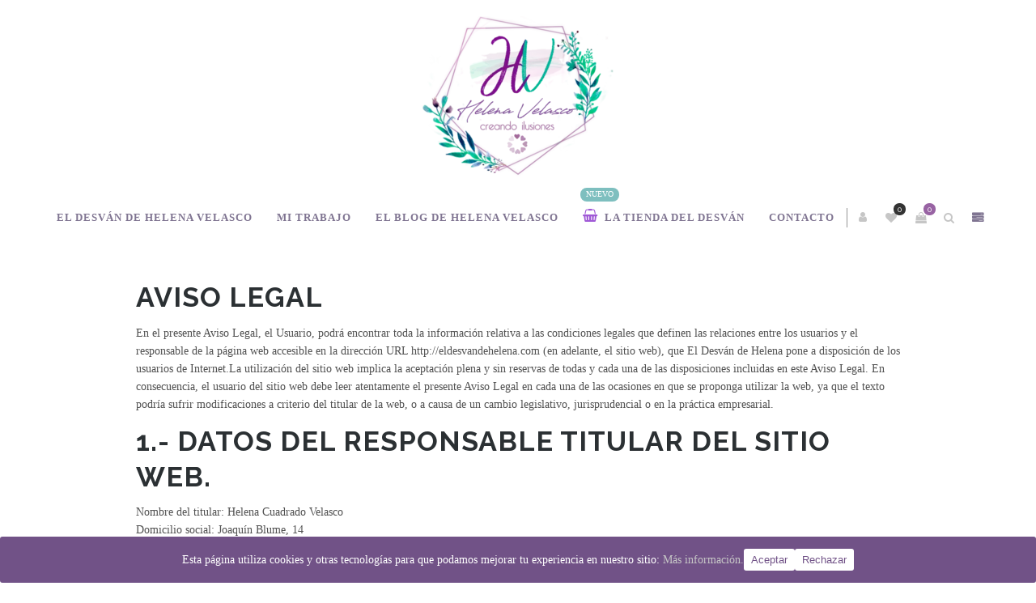

--- FILE ---
content_type: text/html; charset=UTF-8
request_url: https://eldesvandehelena.com/avisos-legales/
body_size: 27854
content:
<!DOCTYPE html>
<html xmlns="http://www.w3.org/1999/xhtml" lang="es">
	<head>
		<meta http-equiv="Content-Type" content="text/html; charset=UTF-8" />
		<meta name="viewport" content="width=device-width, maximum-scale=1" />
		<link rel="profile" href="http://gmpg.org/xfn/11" />
		<link rel="pingback" href="https://eldesvandehelena.com/xmlrpc.php" />
						<script>document.documentElement.className = document.documentElement.className + ' yes-js js_active js'</script>
			<title>Avisos legales - El Desván de Helena</title>
<meta name='robots' content='max-image-preview:large' />
<link rel="canonical" href="https://eldesvandehelena.com/avisos-legales/" />
<meta property="og:locale" content="es_ES" />
<meta property="og:type" content="article" />
<meta property="og:title" content="Avisos legales - El Desván de Helena" />
<meta property="og:description" content="&nbsp; AVISO LEGAL En el presente Aviso Legal, el Usuario, podrá encontrar toda la información relativa a las condiciones legales que definen las relaciones entre los usuarios y el responsable de la página web accesible en la dirección URL http://eldesvandehelena.com (en adelante, el sitio web), que El Desván de Helena pone a disposición de los ... leer más" />
<meta property="og:url" content="https://eldesvandehelena.com/avisos-legales/" />
<meta property="og:site_name" content="El Desván de Helena" />
<meta property="article:publisher" content="https://www.facebook.com/elDesvandeHelenaVelasco" />
<meta property="fb:app_id" content="294363454964368" />
<meta property="og:image" content="https://eldesvandehelena.com/wp-content/uploads/2019/11/meMnTlY.jpg" />
<meta property="og:image:secure_url" content="https://eldesvandehelena.com/wp-content/uploads/2019/11/meMnTlY.jpg" />
<meta property="og:image:width" content="600" />
<meta property="og:image:height" content="398" />
<meta name="twitter:card" content="summary_large_image" />
<meta name="twitter:description" content="&nbsp; AVISO LEGAL En el presente Aviso Legal, el Usuario, podrá encontrar toda la información relativa a las condiciones legales que definen las relaciones entre los usuarios y el responsable de la página web accesible en la dirección URL http://eldesvandehelena.com (en adelante, el sitio web), que El Desván de Helena pone a disposición de los ... leer más" />
<meta name="twitter:title" content="Avisos legales - El Desván de Helena" />
<meta name="twitter:image" content="https://eldesvandehelena.com/el_desvan_sub/2019/11/meMnTlY.jpg" />
<script type='application/ld+json' class='yoast-schema-graph yoast-schema-graph--main'>{"@context":"https://schema.org","@graph":[{"@type":"Organization","@id":"https://eldesvandehelena.com/#organization","name":"El Desv\u00e1n de Helena","url":"https://eldesvandehelena.com/","sameAs":["https://www.facebook.com/elDesvandeHelenaVelasco"],"logo":{"@type":"ImageObject","@id":"https://eldesvandehelena.com/#logo","url":"https://eldesvandehelena.com/wp-content/uploads/2019/09/logo-2.png","width":307,"height":161,"caption":"El Desv\u00e1n de Helena"},"image":{"@id":"https://eldesvandehelena.com/#logo"}},{"@type":"WebSite","@id":"https://eldesvandehelena.com/#website","url":"https://eldesvandehelena.com/","name":"El Desv\u00e1n de Helena","publisher":{"@id":"https://eldesvandehelena.com/#organization"},"potentialAction":{"@type":"SearchAction","target":"https://eldesvandehelena.com/?s={search_term_string}","query-input":"required name=search_term_string"}},{"@type":"WebPage","@id":"https://eldesvandehelena.com/avisos-legales/#webpage","url":"https://eldesvandehelena.com/avisos-legales/","inLanguage":"es","name":"Avisos legales - El Desv\u00e1n de Helena","isPartOf":{"@id":"https://eldesvandehelena.com/#website"},"datePublished":"2019-10-02T19:20:01+02:00","dateModified":"2019-10-02T19:34:40+02:00"}]}</script>
<link rel='dns-prefetch' href='//fonts.googleapis.com' />
<link rel="alternate" type="application/rss+xml" title="El Desván de Helena &raquo; Feed" href="https://eldesvandehelena.com/feed/" />
<link rel="alternate" type="application/rss+xml" title="El Desván de Helena &raquo; Feed de los comentarios" href="https://eldesvandehelena.com/comments/feed/" />
<script type="text/javascript">
/* <![CDATA[ */
window._wpemojiSettings = {"baseUrl":"https:\/\/s.w.org\/images\/core\/emoji\/15.0.3\/72x72\/","ext":".png","svgUrl":"https:\/\/s.w.org\/images\/core\/emoji\/15.0.3\/svg\/","svgExt":".svg","source":{"concatemoji":"https:\/\/eldesvandehelena.com\/wp-includes\/js\/wp-emoji-release.min.js?ver=6.6.4"}};
/*! This file is auto-generated */
!function(i,n){var o,s,e;function c(e){try{var t={supportTests:e,timestamp:(new Date).valueOf()};sessionStorage.setItem(o,JSON.stringify(t))}catch(e){}}function p(e,t,n){e.clearRect(0,0,e.canvas.width,e.canvas.height),e.fillText(t,0,0);var t=new Uint32Array(e.getImageData(0,0,e.canvas.width,e.canvas.height).data),r=(e.clearRect(0,0,e.canvas.width,e.canvas.height),e.fillText(n,0,0),new Uint32Array(e.getImageData(0,0,e.canvas.width,e.canvas.height).data));return t.every(function(e,t){return e===r[t]})}function u(e,t,n){switch(t){case"flag":return n(e,"\ud83c\udff3\ufe0f\u200d\u26a7\ufe0f","\ud83c\udff3\ufe0f\u200b\u26a7\ufe0f")?!1:!n(e,"\ud83c\uddfa\ud83c\uddf3","\ud83c\uddfa\u200b\ud83c\uddf3")&&!n(e,"\ud83c\udff4\udb40\udc67\udb40\udc62\udb40\udc65\udb40\udc6e\udb40\udc67\udb40\udc7f","\ud83c\udff4\u200b\udb40\udc67\u200b\udb40\udc62\u200b\udb40\udc65\u200b\udb40\udc6e\u200b\udb40\udc67\u200b\udb40\udc7f");case"emoji":return!n(e,"\ud83d\udc26\u200d\u2b1b","\ud83d\udc26\u200b\u2b1b")}return!1}function f(e,t,n){var r="undefined"!=typeof WorkerGlobalScope&&self instanceof WorkerGlobalScope?new OffscreenCanvas(300,150):i.createElement("canvas"),a=r.getContext("2d",{willReadFrequently:!0}),o=(a.textBaseline="top",a.font="600 32px Arial",{});return e.forEach(function(e){o[e]=t(a,e,n)}),o}function t(e){var t=i.createElement("script");t.src=e,t.defer=!0,i.head.appendChild(t)}"undefined"!=typeof Promise&&(o="wpEmojiSettingsSupports",s=["flag","emoji"],n.supports={everything:!0,everythingExceptFlag:!0},e=new Promise(function(e){i.addEventListener("DOMContentLoaded",e,{once:!0})}),new Promise(function(t){var n=function(){try{var e=JSON.parse(sessionStorage.getItem(o));if("object"==typeof e&&"number"==typeof e.timestamp&&(new Date).valueOf()<e.timestamp+604800&&"object"==typeof e.supportTests)return e.supportTests}catch(e){}return null}();if(!n){if("undefined"!=typeof Worker&&"undefined"!=typeof OffscreenCanvas&&"undefined"!=typeof URL&&URL.createObjectURL&&"undefined"!=typeof Blob)try{var e="postMessage("+f.toString()+"("+[JSON.stringify(s),u.toString(),p.toString()].join(",")+"));",r=new Blob([e],{type:"text/javascript"}),a=new Worker(URL.createObjectURL(r),{name:"wpTestEmojiSupports"});return void(a.onmessage=function(e){c(n=e.data),a.terminate(),t(n)})}catch(e){}c(n=f(s,u,p))}t(n)}).then(function(e){for(var t in e)n.supports[t]=e[t],n.supports.everything=n.supports.everything&&n.supports[t],"flag"!==t&&(n.supports.everythingExceptFlag=n.supports.everythingExceptFlag&&n.supports[t]);n.supports.everythingExceptFlag=n.supports.everythingExceptFlag&&!n.supports.flag,n.DOMReady=!1,n.readyCallback=function(){n.DOMReady=!0}}).then(function(){return e}).then(function(){var e;n.supports.everything||(n.readyCallback(),(e=n.source||{}).concatemoji?t(e.concatemoji):e.wpemoji&&e.twemoji&&(t(e.twemoji),t(e.wpemoji)))}))}((window,document),window._wpemojiSettings);
/* ]]> */
</script>

<link rel='stylesheet' id='drop_uploader-css' href='https://eldesvandehelena.com/wp-content/plugins/wpf-drop-uploader/css/drop_uploader.css?ver=6.6.4' type='text/css' media='all' />
<link rel='stylesheet' id='pe-icon-7-stroke-css' href='https://eldesvandehelena.com/wp-content/plugins/wpf-drop-uploader/pe-icon-7-stroke/css/pe-icon-7-stroke.css?ver=6.6.4' type='text/css' media='all' />
<style id='wp-emoji-styles-inline-css' type='text/css'>

	img.wp-smiley, img.emoji {
		display: inline !important;
		border: none !important;
		box-shadow: none !important;
		height: 1em !important;
		width: 1em !important;
		margin: 0 0.07em !important;
		vertical-align: -0.1em !important;
		background: none !important;
		padding: 0 !important;
	}
</style>
<link rel='stylesheet' id='wp-block-library-css' href='https://eldesvandehelena.com/wp-includes/css/dist/block-library/style.min.css?ver=6.6.4' type='text/css' media='all' />
<link rel='stylesheet' id='jquery-selectBox-css' href='https://eldesvandehelena.com/wp-content/plugins/yith-woocommerce-wishlist/assets/css/jquery.selectBox.css?ver=1.2.0' type='text/css' media='all' />
<link rel='stylesheet' id='woocommerce_prettyPhoto_css-css' href='//eldesvandehelena.com/wp-content/plugins/woocommerce/assets/css/prettyPhoto.css?ver=3.1.6' type='text/css' media='all' />
<link rel='stylesheet' id='yith-wcwl-main-css' href='https://eldesvandehelena.com/wp-content/plugins/yith-woocommerce-wishlist/assets/css/style.css?ver=4.0.1' type='text/css' media='all' />
<style id='yith-wcwl-main-inline-css' type='text/css'>
 :root { --rounded-corners-radius: 16px; --add-to-cart-rounded-corners-radius: 16px; --feedback-duration: 3s } 
 :root { --rounded-corners-radius: 16px; --add-to-cart-rounded-corners-radius: 16px; --feedback-duration: 3s } 
</style>
<style id='classic-theme-styles-inline-css' type='text/css'>
/*! This file is auto-generated */
.wp-block-button__link{color:#fff;background-color:#32373c;border-radius:9999px;box-shadow:none;text-decoration:none;padding:calc(.667em + 2px) calc(1.333em + 2px);font-size:1.125em}.wp-block-file__button{background:#32373c;color:#fff;text-decoration:none}
</style>
<style id='global-styles-inline-css' type='text/css'>
:root{--wp--preset--aspect-ratio--square: 1;--wp--preset--aspect-ratio--4-3: 4/3;--wp--preset--aspect-ratio--3-4: 3/4;--wp--preset--aspect-ratio--3-2: 3/2;--wp--preset--aspect-ratio--2-3: 2/3;--wp--preset--aspect-ratio--16-9: 16/9;--wp--preset--aspect-ratio--9-16: 9/16;--wp--preset--color--black: #000000;--wp--preset--color--cyan-bluish-gray: #abb8c3;--wp--preset--color--white: #ffffff;--wp--preset--color--pale-pink: #f78da7;--wp--preset--color--vivid-red: #cf2e2e;--wp--preset--color--luminous-vivid-orange: #ff6900;--wp--preset--color--luminous-vivid-amber: #fcb900;--wp--preset--color--light-green-cyan: #7bdcb5;--wp--preset--color--vivid-green-cyan: #00d084;--wp--preset--color--pale-cyan-blue: #8ed1fc;--wp--preset--color--vivid-cyan-blue: #0693e3;--wp--preset--color--vivid-purple: #9b51e0;--wp--preset--gradient--vivid-cyan-blue-to-vivid-purple: linear-gradient(135deg,rgba(6,147,227,1) 0%,rgb(155,81,224) 100%);--wp--preset--gradient--light-green-cyan-to-vivid-green-cyan: linear-gradient(135deg,rgb(122,220,180) 0%,rgb(0,208,130) 100%);--wp--preset--gradient--luminous-vivid-amber-to-luminous-vivid-orange: linear-gradient(135deg,rgba(252,185,0,1) 0%,rgba(255,105,0,1) 100%);--wp--preset--gradient--luminous-vivid-orange-to-vivid-red: linear-gradient(135deg,rgba(255,105,0,1) 0%,rgb(207,46,46) 100%);--wp--preset--gradient--very-light-gray-to-cyan-bluish-gray: linear-gradient(135deg,rgb(238,238,238) 0%,rgb(169,184,195) 100%);--wp--preset--gradient--cool-to-warm-spectrum: linear-gradient(135deg,rgb(74,234,220) 0%,rgb(151,120,209) 20%,rgb(207,42,186) 40%,rgb(238,44,130) 60%,rgb(251,105,98) 80%,rgb(254,248,76) 100%);--wp--preset--gradient--blush-light-purple: linear-gradient(135deg,rgb(255,206,236) 0%,rgb(152,150,240) 100%);--wp--preset--gradient--blush-bordeaux: linear-gradient(135deg,rgb(254,205,165) 0%,rgb(254,45,45) 50%,rgb(107,0,62) 100%);--wp--preset--gradient--luminous-dusk: linear-gradient(135deg,rgb(255,203,112) 0%,rgb(199,81,192) 50%,rgb(65,88,208) 100%);--wp--preset--gradient--pale-ocean: linear-gradient(135deg,rgb(255,245,203) 0%,rgb(182,227,212) 50%,rgb(51,167,181) 100%);--wp--preset--gradient--electric-grass: linear-gradient(135deg,rgb(202,248,128) 0%,rgb(113,206,126) 100%);--wp--preset--gradient--midnight: linear-gradient(135deg,rgb(2,3,129) 0%,rgb(40,116,252) 100%);--wp--preset--font-size--small: 13px;--wp--preset--font-size--medium: 20px;--wp--preset--font-size--large: 36px;--wp--preset--font-size--x-large: 42px;--wp--preset--font-family--inter: "Inter", sans-serif;--wp--preset--font-family--cardo: Cardo;--wp--preset--spacing--20: 0.44rem;--wp--preset--spacing--30: 0.67rem;--wp--preset--spacing--40: 1rem;--wp--preset--spacing--50: 1.5rem;--wp--preset--spacing--60: 2.25rem;--wp--preset--spacing--70: 3.38rem;--wp--preset--spacing--80: 5.06rem;--wp--preset--shadow--natural: 6px 6px 9px rgba(0, 0, 0, 0.2);--wp--preset--shadow--deep: 12px 12px 50px rgba(0, 0, 0, 0.4);--wp--preset--shadow--sharp: 6px 6px 0px rgba(0, 0, 0, 0.2);--wp--preset--shadow--outlined: 6px 6px 0px -3px rgba(255, 255, 255, 1), 6px 6px rgba(0, 0, 0, 1);--wp--preset--shadow--crisp: 6px 6px 0px rgba(0, 0, 0, 1);}:where(.is-layout-flex){gap: 0.5em;}:where(.is-layout-grid){gap: 0.5em;}body .is-layout-flex{display: flex;}.is-layout-flex{flex-wrap: wrap;align-items: center;}.is-layout-flex > :is(*, div){margin: 0;}body .is-layout-grid{display: grid;}.is-layout-grid > :is(*, div){margin: 0;}:where(.wp-block-columns.is-layout-flex){gap: 2em;}:where(.wp-block-columns.is-layout-grid){gap: 2em;}:where(.wp-block-post-template.is-layout-flex){gap: 1.25em;}:where(.wp-block-post-template.is-layout-grid){gap: 1.25em;}.has-black-color{color: var(--wp--preset--color--black) !important;}.has-cyan-bluish-gray-color{color: var(--wp--preset--color--cyan-bluish-gray) !important;}.has-white-color{color: var(--wp--preset--color--white) !important;}.has-pale-pink-color{color: var(--wp--preset--color--pale-pink) !important;}.has-vivid-red-color{color: var(--wp--preset--color--vivid-red) !important;}.has-luminous-vivid-orange-color{color: var(--wp--preset--color--luminous-vivid-orange) !important;}.has-luminous-vivid-amber-color{color: var(--wp--preset--color--luminous-vivid-amber) !important;}.has-light-green-cyan-color{color: var(--wp--preset--color--light-green-cyan) !important;}.has-vivid-green-cyan-color{color: var(--wp--preset--color--vivid-green-cyan) !important;}.has-pale-cyan-blue-color{color: var(--wp--preset--color--pale-cyan-blue) !important;}.has-vivid-cyan-blue-color{color: var(--wp--preset--color--vivid-cyan-blue) !important;}.has-vivid-purple-color{color: var(--wp--preset--color--vivid-purple) !important;}.has-black-background-color{background-color: var(--wp--preset--color--black) !important;}.has-cyan-bluish-gray-background-color{background-color: var(--wp--preset--color--cyan-bluish-gray) !important;}.has-white-background-color{background-color: var(--wp--preset--color--white) !important;}.has-pale-pink-background-color{background-color: var(--wp--preset--color--pale-pink) !important;}.has-vivid-red-background-color{background-color: var(--wp--preset--color--vivid-red) !important;}.has-luminous-vivid-orange-background-color{background-color: var(--wp--preset--color--luminous-vivid-orange) !important;}.has-luminous-vivid-amber-background-color{background-color: var(--wp--preset--color--luminous-vivid-amber) !important;}.has-light-green-cyan-background-color{background-color: var(--wp--preset--color--light-green-cyan) !important;}.has-vivid-green-cyan-background-color{background-color: var(--wp--preset--color--vivid-green-cyan) !important;}.has-pale-cyan-blue-background-color{background-color: var(--wp--preset--color--pale-cyan-blue) !important;}.has-vivid-cyan-blue-background-color{background-color: var(--wp--preset--color--vivid-cyan-blue) !important;}.has-vivid-purple-background-color{background-color: var(--wp--preset--color--vivid-purple) !important;}.has-black-border-color{border-color: var(--wp--preset--color--black) !important;}.has-cyan-bluish-gray-border-color{border-color: var(--wp--preset--color--cyan-bluish-gray) !important;}.has-white-border-color{border-color: var(--wp--preset--color--white) !important;}.has-pale-pink-border-color{border-color: var(--wp--preset--color--pale-pink) !important;}.has-vivid-red-border-color{border-color: var(--wp--preset--color--vivid-red) !important;}.has-luminous-vivid-orange-border-color{border-color: var(--wp--preset--color--luminous-vivid-orange) !important;}.has-luminous-vivid-amber-border-color{border-color: var(--wp--preset--color--luminous-vivid-amber) !important;}.has-light-green-cyan-border-color{border-color: var(--wp--preset--color--light-green-cyan) !important;}.has-vivid-green-cyan-border-color{border-color: var(--wp--preset--color--vivid-green-cyan) !important;}.has-pale-cyan-blue-border-color{border-color: var(--wp--preset--color--pale-cyan-blue) !important;}.has-vivid-cyan-blue-border-color{border-color: var(--wp--preset--color--vivid-cyan-blue) !important;}.has-vivid-purple-border-color{border-color: var(--wp--preset--color--vivid-purple) !important;}.has-vivid-cyan-blue-to-vivid-purple-gradient-background{background: var(--wp--preset--gradient--vivid-cyan-blue-to-vivid-purple) !important;}.has-light-green-cyan-to-vivid-green-cyan-gradient-background{background: var(--wp--preset--gradient--light-green-cyan-to-vivid-green-cyan) !important;}.has-luminous-vivid-amber-to-luminous-vivid-orange-gradient-background{background: var(--wp--preset--gradient--luminous-vivid-amber-to-luminous-vivid-orange) !important;}.has-luminous-vivid-orange-to-vivid-red-gradient-background{background: var(--wp--preset--gradient--luminous-vivid-orange-to-vivid-red) !important;}.has-very-light-gray-to-cyan-bluish-gray-gradient-background{background: var(--wp--preset--gradient--very-light-gray-to-cyan-bluish-gray) !important;}.has-cool-to-warm-spectrum-gradient-background{background: var(--wp--preset--gradient--cool-to-warm-spectrum) !important;}.has-blush-light-purple-gradient-background{background: var(--wp--preset--gradient--blush-light-purple) !important;}.has-blush-bordeaux-gradient-background{background: var(--wp--preset--gradient--blush-bordeaux) !important;}.has-luminous-dusk-gradient-background{background: var(--wp--preset--gradient--luminous-dusk) !important;}.has-pale-ocean-gradient-background{background: var(--wp--preset--gradient--pale-ocean) !important;}.has-electric-grass-gradient-background{background: var(--wp--preset--gradient--electric-grass) !important;}.has-midnight-gradient-background{background: var(--wp--preset--gradient--midnight) !important;}.has-small-font-size{font-size: var(--wp--preset--font-size--small) !important;}.has-medium-font-size{font-size: var(--wp--preset--font-size--medium) !important;}.has-large-font-size{font-size: var(--wp--preset--font-size--large) !important;}.has-x-large-font-size{font-size: var(--wp--preset--font-size--x-large) !important;}
:where(.wp-block-post-template.is-layout-flex){gap: 1.25em;}:where(.wp-block-post-template.is-layout-grid){gap: 1.25em;}
:where(.wp-block-columns.is-layout-flex){gap: 2em;}:where(.wp-block-columns.is-layout-grid){gap: 2em;}
:root :where(.wp-block-pullquote){font-size: 1.5em;line-height: 1.6;}
</style>
<link rel='stylesheet' id='cookie-consent-style-css' href='https://eldesvandehelena.com/wp-content/plugins/click-datos-lopd/assets/css/style.css?ver=6.6.4' type='text/css' media='all' />
<style id='woocommerce-inline-inline-css' type='text/css'>
.woocommerce form .form-row .required { visibility: visible; }
</style>
<link rel='stylesheet' id='wp-live-chat-support-css' href='https://eldesvandehelena.com/wp-content/plugins/wp-live-chat-support/public/css/wplc-plugin-public.css?ver=10.0.17' type='text/css' media='all' />
<link rel='stylesheet' id='ppress-frontend-css' href='https://eldesvandehelena.com/wp-content/plugins/wp-user-avatar/assets/css/frontend.min.css?ver=4.15.17' type='text/css' media='all' />
<link rel='stylesheet' id='ppress-flatpickr-css' href='https://eldesvandehelena.com/wp-content/plugins/wp-user-avatar/assets/flatpickr/flatpickr.min.css?ver=4.15.17' type='text/css' media='all' />
<link rel='stylesheet' id='ppress-select2-css' href='https://eldesvandehelena.com/wp-content/plugins/wp-user-avatar/assets/select2/select2.min.css?ver=6.6.4' type='text/css' media='all' />
<link rel='stylesheet' id='zass-plugins-css' href='https://eldesvandehelena.com/wp-content/themes/zass/styles/zass-js-plugins-css/zass-plugins.min.css?ver=6.6.4' type='text/css' media='all' />
<link rel='stylesheet' id='zass-fonts-css' href='//fonts.googleapis.com/css?family=Raleway%3A100%2C100italic%2C200%2C200italic%2C300%2C300italic%2C400%2C400italic%2C500%2C500italic%2C600%2C600italic%2C700%2C700italic%2C800%2C800italic%2C900%2C900italic%26subset%3Dlatin&#038;ver=1.0.0' type='text/css' media='all' />
<link rel='stylesheet' id='zass-preloader-css' href='https://eldesvandehelena.com/wp-content/themes/zass/styles/zass-preloader.css?ver=6.6.4' type='text/css' media='all' />
<link rel='stylesheet' id='zass-style-css' href='https://eldesvandehelena.com/wp-content/themes/zass/style.css?ver=6.6.4' type='text/css' media='all' />
<style id='zass-style-inline-css' type='text/css'>
/* Site main accent color */
			div.widget_categories ul li.current-cat > a:before, p.woocommerce-thankyou-order-received, .wpb_zass_banner a span.zass_banner-icon, .toggler:before, .zass-product-slider.owl-carousel .owl-nav .owl-prev:hover, .zass-product-slider.owl-carousel .owl-nav .owl-next:hover, .widget_shopping_cart_content p.buttons .button.checkout, .zass-portfolio-categories ul li a:hover, .zass-portfolio-categories ul li a.is-checked, .zass-event-countdown .is-countdown, .video_controlls a#video-volume:after, div.widget_categories ul li > a:hover:before, #main-menu ul.menu > li > a:hover, #main-menu ul.menu > li.current-menu-item > a, li.product-category.product a h3, .otw-input-wrap:before, .summary.entry-summary .yith-wcwl-add-to-wishlist a:before, .summary.entry-summary .yith-wcwl-add-to-wishlist a:after, .summary.entry-summary .compare::before, .prod_hold .price_hold:before, a.bbp-forum-title:hover, .portfolio_top .project-data .main-features .checklist li:before, body.zass_transparent_header #main-menu ul.menu > li.current_page_item > a:before, body.zass_transparent_header #main-menu ul.menu > li.current-menu-item > a:before, body.zass_transparent_header #main-menu ul.menu > li > a:hover:before {
				color:#9863a3;
			}
			a.sidebar-trigger, #cart-module .cart-contents span.count, .wcmp_sorted_vendors:before, td.tribe-events-present > div:first-of-type, a.mob-close-toggle:hover, #main-menu ul.menu > li > a:before, .pagination .links a:hover, .dokan-pagination-container .dokan-pagination li a:hover, a.mob-menu-toggle i, .bbp-pagination-links a:hover, .zass-search-cart-holder #search.active > span:hover, a.close-off-canvas:hover, .zass_content_slider .owl-dot.active span, #main-menu ul.menu > li > .zass-custom-menu-label, li.product-category.product h3 mark:after, div.product-category.product h3 mark:after, #main-menu li ul.sub-menu li.zass_colum_title > a:after, #main-menu li ul.sub-menu li.zass_colum_title > a:before, .blog-post-meta span.sticky_post, #zass_price_range, .zass_image_list a.zass-magnific-gallery-item:before, #bbpress-forums > #subscription-toggle a.subscription-toggle, .widget > h3:first-child:before, .widget > h3:first-child:after, .zass-portfolio-categories ul li a:hover:before, .zass-portfolio-categories ul li a.is-checked:before, .zass-portfolio-categories ul li a:hover:after, .zass-portfolio-categories ul li a.is-checked:after, .flex-direction-nav a, ul.status-closed li.bbp-topic-title .bbp-topic-permalink:before, ul.sticky li.bbp-topic-title .bbp-topic-permalink:before, ul.super-sticky li.bbp-topic-title .bbp-topic-permalink:before {
				background-color:#9863a3;
			}
			.bbp-topics-front ul.super-sticky, .blog-post.sticky, #main-menu li ul.sub-menu li.zass-highlight-menu-item:after, .error404 div.blog-post-excerpt, .zass_blog_masonry:not(.zass-related-blog-posts) .sticky .zass_post_data_holder, .zass-none-overlay.zass-10px-gap .portfolio-unit-holder:hover, .portfolio-unit-info a.portfolio-lightbox-link:hover, .zass-product-slider.owl-carousel .owl-nav .owl-prev:hover, .zass-product-slider.owl-carousel .owl-nav .owl-next:hover, .widget_shopping_cart_content p.buttons .button.checkout, .zass_banner_text:before, .zass_banner_text:after, body table.booked-calendar td.today .date span, .vc_tta-color-white.vc_tta-style-modern .vc_tta-tab.vc_active > a, .bbp-topics ul.super-sticky, .bbp-topics ul.sticky, .bbp-forum-content ul.sticky, a.sidebar-trigger:hover:after, .zass-pulsator-accent .wpb_wrapper:after, ul.tabs li.active a {
				border-color:#9863a3 !Important;
			}
			::-moz-selection {
				background:#9863a3;
			}
			::selection {
				background:#9863a3;
			}
			.box-sort-filter .ui-slider-horizontal .ui-slider-handle, .widget_price_filter .ui-slider-handle.ui-state-default.ui-corner-all {
				background:#9863a3 !Important;
			}
			li.product-category.product h3 mark, div.product-category.product h3 mark, .widget_shopping_cart_content a.remove:hover, .col2-set.addresses header a.edit { background:#main-site-color; }
			blockquote, q { border-left-color:#9863a3; }
			.double-bounce2 { background-color:#9863a3; }
			/* Links color */
			a, div.widget_categories ul li a:hover, div.widget_nav_menu ul li a:hover, div.widget_archive ul li a:hover, div.widget_recent_comments ul li a:hover, div.widget_pages ul li a:hover, div.widget_links ul li a:hover, div.widget_recent_entries ul a:hover, div.widget_meta ul li a:hover, div.widget_display_forums ul li a:hover, .widget_display_replies ul li a:hover, .widget_display_topics li > a.bbp-forum-title:hover, .widget_display_stats dt:hover, .widget_display_stats dd:hover, div.widget_display_views ul li a:hover, .widget_layered_nav ul li a:hover, .widget_product_categories ul li a:hover {color:#ae71ba;}
			/* Links hover color */
			a:hover{color:#9f79c4;}
			/* Widgets Title Color */
			.sidebar .box h3, .wpb_widgetised_column .box h3, h2.widgettitle, h2.wpb_flickr_heading{color:#545454;}
			/* Buttons Default style */
			    		a.button, .wcv-navigation ul.menu.horizontal li a, .wcv-pro-dashboard input[type="submit"], .zass-pricing-table-button a, button.wcv-button, .widget_shopping_cart_content p.buttons .button, input.button, button.button, a.button-inline, #submit_btn, #submit, .wpcf7-submit, #bbpress-forums #bbp-search-form #bbp_search, form.mc4wp-form input[type=submit], form.mc4wp-form input[type=email] {
    		border-radius: 2em !important;
			}
						/* WordPress Default Buttons Color */
			a.button, button.wcv-button, input.button, .wcv-navigation ul.menu.horizontal li a, nav.woocommerce-MyAccount-navigation ul li a, button.button, a.button-inline, #submit_btn, #submit, .wpcf7-submit, .col2-set.addresses header a.edit, input.otw-submit, form.mc4wp-form input[type=submit], .tribe-events-button, input[type="submit"] {border-color:#9983c6; color:#9983c6;}
			.wcmp_regi_main .button {border-color:#9983c6 !important; color:#9983c6 !important;}
			/* WordPress Default Buttons Hover Color */
			a.button:hover, button.wcv-button:hover, input.button:hover, .wcv-navigation ul.menu.horizontal li a:hover, .wcv-navigation ul.menu.horizontal li.active a, button.button:hover, nav.woocommerce-MyAccount-navigation ul li.is-active a, nav.woocommerce-MyAccount-navigation ul li a:hover, a.button-inline:hover, #submit_btn:hover, #submit:hover, .wpcf7-submit:hover, .r_more:hover, .r_more_right:hover, div.prod_hold a.button.add_to_cart_button:hover, button.single_add_to_cart_button:hover, .zass-product-slide-cart .button.add_to_cart_button:hover, input.otw-submit:hover, form.mc4wp-form input[type=submit]:hover, .wc-proceed-to-checkout a.checkout-button.button:hover {border-color:#333333 !important; color:#333333 !important;}
			.wcmp_regi_main .button:hover {border-color:#333333 !important; color:#333333 !important;}
			/* NEW label color */
			div.prod_hold .new_prod{background-color:#7952ce;}
			/* SALE label color */
			div.prod_hold .sale, span.onsale, .count_holder_small .count_info:first-child {background-color:#a063a3;}
			/* Standard page title color (no background image) */
			#zass_page_title h1.heading-title, #zass_page_title h1.heading-title a, .breadcrumb,.breadcrumb a, .zass-dark-skin #zass_page_title h1.heading-title a {color:#ffffff;}
			/* Standard page subtitle color (no background image) */
			.zass_title_holder h6 {color:#878787;}
			/* Customized page title color (with background image) */
			#zass_page_title.zass_title_holder.title_has_image h1.heading-title, #zass_page_title.zass_title_holder.title_has_image h6, #zass_page_title.zass_title_holder.title_has_image .breadcrumb, #zass_page_title.zass_title_holder.title_has_image .breadcrumb a {
				color:#ffffff;
			}
			/* Standard page title background color (no background image) */
			.zass_title_holder, .zass_title_holder .inner:before, body.zass_header_left .zass_title_holder:not(.title_has_image) .inner {background-color:#e9e7e2;}
			/* Standard page title border color (no background image) */
			.zass_title_holder, body.zass_header_left .zass_title_holder:not(.title_has_image) .inner { border-color:#f1f1f1; }
			.zass_title_holder .inner:before { border-color: transparent #f1f1f1 #f1f1f1 transparent; }
			/* Post Date  background color */
			div.post .post-date, div.product.type-product .post-date, div.page.type-page .post-date, div.attachment .post-date {background-color:#9e609b; }
			/* Portfolio overlay background color */
			.portfolio-unit-holder, .zass_image_list a.zass-magnific-gallery-item:before {background-color:#303038;}
			/* Portfolio overlay text color */
			div:not(.zass-none-overlay).portfolio-unit.masonry-unit a.portfolio-link, div:not(.zass-none-overlay).portfolio-unit.masonry-unit a.portfolio-link small, div:not(.zass-none-overlay).portfolio-unit.masonry-unit a.portfolio-link h4, div:not(.zass-none-overlay).portfolio-unit.masonry-unit,
			div:not(.zass-none-overlay).portfolio-unit.masonry-unit a.portfolio-link p, div:not(.zass-none-overlay).portfolio-unit.portfolio-col-2 a.portfolio-link, div:not(.zass-none-overlay).portfolio-unit.portfolio-col-2 a.portfolio-link small, div:not(.zass-none-overlay).portfolio-unit.portfolio-col-2 a.portfolio-link h4,
			div:not(.zass-none-overlay).portfolio-unit.portfolio-col-2, div:not(.zass-none-overlay).portfolio-unit.portfolio-col-2 a.portfolio-link p, div:not(.zass-none-overlay).portfolio-unit.portfolio-col-3 a.portfolio-link, div:not(.zass-none-overlay).portfolio-unit.portfolio-col-3 a.portfolio-link small,
			div:not(.zass-none-overlay).portfolio-unit.portfolio-col-3 a.portfolio-link h4, div:not(.zass-none-overlay).portfolio-unit.portfolio-col-3, div:not(.zass-none-overlay).portfolio-unit.portfolio-col-3 a.portfolio-link p, div:not(.zass-none-overlay).portfolio-unit.portfolio-col-4 a.portfolio-link,
			div:not(.zass-none-overlay).portfolio-unit.portfolio-col-4 a.portfolio-link small, div:not(.zass-none-overlay).portfolio-unit.portfolio-col-4 a.portfolio-link h4, div:not(.zass-none-overlay).portfolio-unit.portfolio-col-4, div:not(.zass-none-overlay).portfolio-unit.portfolio-col-4 a.portfolio-link p,
			div:not(.zass-none-overlay).similar_projects .portfolio-unit a.portfolio-link, div:not(.zass-none-overlay).similar_projects .portfolio-unit a.portfolio-link small, div:not(.zass-none-overlay).similar_projects .portfolio-unit a.portfolio-link h4, div:not(.zass-none-overlay).similar_projects .portfolio-unit,
			div:not(.zass-none-overlay).similar_projects .portfolio-unit a.portfolio-link p, div:not(.zass-none-overlay).owl-item .portfolio-unit a.portfolio-link, div:not(.zass-none-overlay).owl-item .portfolio-unit a.portfolio-link small, div:not(.zass-none-overlay).owl-item .portfolio-unit a.portfolio-link h4,
			div:not(.zass-none-overlay).owl-item .portfolio-unit, div:not(.zass-none-overlay).owl-item .portfolio-unit a.portfolio-link p, div:not(.zass-none-overlay).portfolio-unit.portfolio-col-5 a.portfolio-link, div:not(.zass-none-overlay).portfolio-unit.portfolio-col-5 a.portfolio-link small,
			div:not(.zass-none-overlay).portfolio-unit.portfolio-col-5 a.portfolio-link h4, div:not(.zass-none-overlay).portfolio-unit.portfolio-col-5, div:not(.zass-none-overlay).portfolio-unit.portfolio-col-5 a.portfolio-link p, div:not(.zass-none-overlay).portfolio-unit.portfolio-col-6 a.portfolio-link,
			div:not(.zass-none-overlay).portfolio-unit.portfolio-col-6 a.portfolio-link small, div:not(.zass-none-overlay).portfolio-unit.portfolio-col-6 a.portfolio-link h4, div:not(.zass-none-overlay).portfolio-unit.portfolio-col-6, div:not(.zass-none-overlay).portfolio-unit.portfolio-col-6 a.portfolio-link p, div:not(.zass-none-overlay).zass_image_list a.zass-magnific-gallery-item:after {
				color:#ffffff;
			}
			.portfolio-unit-info a.portfolio-lightbox-link span {
				border-color:#ffffff;
			}
			/* Top Menu Bar Visible on Mobile */
						/* Header top bar background color */
			#header_top { background-color:#ffffff; border-color:#f5f5f5 !Important;}
			body.zass-overlay-header #header_top .inner { background-color:#ffffff; border-color:#f5f5f5 !Important;}
			/* Header middle section background color */
			#header_bottom, #header_bottom .inner:before {background-color:;}
			/* Header middle section bar border color */
			#header_bottom, #header_bottom .inner:before {border-color:#f5f5f5 !Important;}
						/* Main menu links color and typography */
						#main-menu ul.menu > li > a, #main-menu li div.zass-mega-menu > ul.sub-menu > li > a, .zass-wishlist-counter a, .zass-search-cart-holder a.sidebar-trigger:before, #header .zass-search-cart-holder .video_controlls a {color:#7f7491;font-size:13px;font-weight:600;font-style:normal;}
			/* Main menu links hover color */
			ul#mobile-menu.menu li a {font-size:13px;font-weight:600;font-style:normal;}
			/* Main menu links hover color */
			#main-menu ul.menu > li > a:hover, #main-menu ul.menu > li.current-menu-item > a, #main-menu ul.menu > li.zass-highlight-menu-item > a, body.zass_transparent_header #header #main-menu ul.menu > li > a:hover, body.zass_transparent_header #header #main-menu ul.menu > li.current-menu-item > a, #cart-module a.cart-contents, #main-menu li div.zass-mega-menu > ul.sub-menu > li > a:hover {color:#6b5675;}
			/* Main menu background hover color */
										#main-menu ul.menu > li.zass-highlight-menu-item > a, #main-menu ul.menu > li.zass-highlight-menu-item:after, #main-menu li ul.sub-menu li a:hover { background-color: #9863a3;}
				#main-menu ul.menu > li.zass-highlight-menu-item:after { border-color: #9863a3;}
										#main-menu ul.menu > li > a {text-transform: uppercase;}
						/* Main menu icons color */
						#main-menu ul.menu li a i {color: #a059d6;}
						/* Header top bar menu links color */
			ul#topnav2 > li a, .zass-top-bar-message, #header_top .zass-social ul li a {color:#887f6e}
			/* Header top bar menu links hover color */
			ul#topnav2 li a:hover, body.zass_transparent_header ul#topnav2 > li a:hover {color:#784c7a;}
			ul#topnav2 ul.sub-menu li a:hover, .zass-dark-skin ul#topnav2 ul.sub-menu a:hover, .zass-dark-skin ul#topnav2 li:hover ul.sub-menu a:hover {background-color:#784c7a;}
			/* Header top bar menu links hover background color */
			ul#topnav2 li a:hover {background-color:;}
			/* Collapsible Pre-Header background color */
			#pre_header, .toggler {background-color:#f0eeea;}
			.toggler {border-color:#f0eeea;}
			/* Collapsible Pre-Header titles color */
			#pre_header .widget > h3:first-child {color:#333333;}
			/* Collapsible Pre-Header titles border color */
			#pre_header .widget > h3:first-child, #pre_header > .inner ul.product_list_widget li, #pre_header > .inner div.widget_nav_menu ul li a, #pre_header > .inner ul.products-list li {border-color:#e7e5e1;}
			#pre_header > .inner div.widget_categories ul li, #pre_header > .inner div.widget_archive ul li, #pre_header > .inner div.widget_recent_comments ul li, #pre_header > .inner div.widget_pages ul li,
			#pre_header > .inner div.widget_links ul li, #pre_header > .inner div.widget_recent_entries ul li, #pre_header > .inner div.widget_meta ul li, #pre_header > .inner div.widget_display_forums ul li,
			#pre_header > .inner .widget_display_replies ul li, #pre_header > .inner .widget_display_views ul li {border-color: #e7e5e1;}
			/* Collapsible Pre-Header links color */
			#pre_header a {color:#666666;}
			/* Transparent Header menu color */
			@media only screen and (min-width: 1024px) {
				body.zass_transparent_header #header #logo .zass-logo-title, body.zass_transparent_header #header #zass-account-holder a, body.zass_transparent_header #header #zass-account-holder a i, body.zass_transparent_header #header .zass-search-cart-holder .video_controlls a, body.zass_transparent_header #header #logo .zass-logo-subtitle, body.zass_transparent_header #header #main-menu ul.menu > li > a, body.zass_transparent_header #header .zass-search-cart-holder #search > span:after, body.zass_transparent_header .zass-search-cart-holder a.sidebar-trigger:before, body.zass_transparent_header #header #cart-module a.cart-contents, body.zass_transparent_header #header #cart-module a.cart-contents:before, body.zass_transparent_header #header .zass-wishlist-counter a, body.zass_transparent_header #header .zass-wishlist-counter a i {
					color:#FFFFFF !Important;
				}
				/* Transparent menu hover color */
							}
			/* Header background */
						
			#header, #header2 {background-color: #ffffff;}
						body.zass-overlay-header #header .main_menu_holder {background-color: #ffffff;}
			/* footer_background */
										#footer {background: url("https://eldesvandehelena.com/wp-content/uploads/2019/11/eldesvanmural.png") top center no-repeat scroll;}
						#footer {background-color: #f0eeea;}
                        #footer {
                background-size: cover;
            }
            
			@media only screen and (min-width: 1024px) {
				body.zass_header_left.zass-overlay-header #footer, body.zass_header_left.zass-overlay-header #powered {background: none;}
				body.zass_header_left.zass-overlay-header #footer .inner {background-color: #f0eeea;}
				body.zass_header_left.zass-overlay-header #powered .inner {background-color: ;}
			}


			/* footer_titles_color + footer_title_border_color */
			#footer .widget > h3:first-child {color:#ffffff; border-color: #907dce;}
			#footer > .inner ul.product_list_widget li, #footer > .inner div.widget_nav_menu ul li a, #footer > .inner ul.products-list li, #zass_footer_menu > li {border-color: #907dce;}
			/* footer_menu_links_color */
			#zass_footer_menu > li a, #powered a, #powered .zass-social ul li a {color: #ffffff;}
			/* footer_links_color */
			#footer > .inner a {color: #ffffff;}
			/* footer_text_color */
			#footer {color: #ededed;}
			#footer > .inner div.widget_categories ul li, #footer > .inner div.widget_archive ul li, #footer > .inner div.widget_recent_comments ul li, #footer > .inner div.widget_pages ul li,
			#footer > .inner div.widget_links ul li, #footer > .inner div.widget_recent_entries ul li, #footer > .inner div.widget_meta ul li, #footer > .inner div.widget_display_forums ul li,
			#footer > .inner .widget_display_replies ul li, #footer > .inner .widget_display_views ul li, #footer > .inner div.widget_nav_menu ul li a {border-color: #907dce;}
			/* footer_copyright_bar_bckgr_color */
			#powered{background-color: ; color: #cecece;}
			/* Body font */
						body {
				font-family:Verdana;
				font-size:14px;
				color:#515151;
			}
			#header #logo .zass-logo-subtitle, #header2 #logo .zass-logo-subtitle {
				color: #515151;
			}
			/* Text logo color and typography */
						#header #logo .zass-logo-title, #header2 #logo .zass-logo-title {color: #333333;font-size:24px;font-weight:800;font-style:normal;}
			/* Heading fonts */
						h1, h2, h3, h4, h5, h6, .tribe-countdown-text, div.prod_hold .name, .vendor_address p, .zass-event-countdown .is-countdown, #header #logo .zass-logo-title, #header2 #logo .zass-logo-title, .zass-counter-h1, .zass-typed-h1, .zass-typed-h2, .zass-typed-h3, .zass-typed-h4, .zass-typed-h5, .zass-typed-h6, .zass-counter-h2, body.woocommerce-account #customer_login.col2-set .owl-nav, .zass-counter-h3, .error404 div.blog-post-excerpt:before, #yith-wcwl-popup-message #yith-wcwl-message, div.added-product-text strong, .vc_pie_chart .vc_pie_chart_value, .countdown-amount, .zass-product-slide-price, .zass-counter-h4, .zass-counter-h5, .zass-search-cart-holder #search input[type="text"], .zass-counter-h6, .vc_tta-tabs:not(.vc_tta-style-modern) .vc_tta-tab, div.product .price span, a.bbp-forum-title, p.logged-in-as, .zass-pricing-table-price, li.bbp-forum-info, li.bbp-topic-title .bbp-topic-permalink, .breadcrumb, .offer_title, ul.tabs a, .wpb_tabs .wpb_tabs_nav li a, .wpb_tour .wpb_tabs_nav a, .wpb_accordion .wpb_accordion_wrapper .wpb_accordion_header a, .post-date .num, .zass-products-list-view div.prod_hold .name, .zass_shortcode_count_holder .countdown-amount, .post-date, .blog-post-meta span a, .widget_shopping_cart_content p.total, #cart-module a.cart-contents, .zass-wishlist-counter, .portfolio_top .project-data .project-details .simple-list-underlined li, .portfolio_top .project-data .main-features .checklist li, .summary.entry-summary .yith-wcwl-add-to-wishlist a {
				font-family:Raleway;
			}
			
			
						/* H1 */
						h1, .zass-counter-h1, .zass-typed-h1, .term-description p:first-of-type:first-letter, .zass-dropcap p:first-letter, .zass-dropcap h1:first-letter, .zass-dropcap h2:first-letter, .zass-dropcap h3:first-letter, .zass-dropcap h4:first-letter, .zass-dropcap h5:first-letter, .zass-dropcap h6:first-letter{color:#2b3033;font-size:62px;font-weight:800;font-style:normal;}
			/* H2 */
						h2, .zass-counter-h2, .zass-typed-h2, .icon_teaser h3:first-child, body.woocommerce-account #customer_login.col2-set .owl-nav, #customer_login.u-columns.col2-set .owl-nav {color:#2b3033;font-size:44px;font-weight:800;font-style:normal;}
			/* H3 */
						h3, .zass-counter-h3, .zass-typed-h3{color:#2b3033;font-size:34px;font-weight:700;font-style:normal;}
			/* H4 */
						h4, .zass-counter-h4, .zass-typed-h4{color:#2b3033;font-size:24px;font-weight:500;font-style:normal;}
			/* H5 */
						h5, .zass-counter-h5, .zass-typed-h5{color:#2b3033;font-size:18px;font-weight:500;font-style:normal;}
			/* H6 */
						h6, .zass-counter-h6, .zass-typed-h6{color:#595959;font-size:16px;}
						/* Add to Cart Color */
			div.prod_hold a.button.add_to_cart_button, button.single_add_to_cart_button, .wc-proceed-to-checkout a.checkout-button.button, .zass-product-slide-cart .button.add_to_cart_button {border-color:#784c7a !important; color:#784c7a !important;}
			/* Main menu background color */
						table.compare-list .add-to-cart td a.zass-quick-view-link, table.compare-list .add-to-cart td a.compare.button {
				display:none !important;
			}
</style>
<link rel='stylesheet' id='zass-responsive-css' href='https://eldesvandehelena.com/wp-content/themes/zass/styles/zass-responsive.css?ver=6.6.4' type='text/css' media='all' />
<link rel='stylesheet' id='font-awesome-css' href='https://eldesvandehelena.com/wp-content/themes/zass/styles/font-awesome/css/font-awesome.min.css?ver=6.6.4' type='text/css' media='all' />
<style id='font-awesome-inline-css' type='text/css'>
[data-font="FontAwesome"]:before {font-family: 'FontAwesome' !important;content: attr(data-icon) !important;speak: none !important;font-weight: normal !important;font-variant: normal !important;text-transform: none !important;line-height: 1 !important;font-style: normal !important;-webkit-font-smoothing: antialiased !important;-moz-osx-font-smoothing: grayscale !important;}
</style>
<link rel='stylesheet' id='et-line-font-css' href='https://eldesvandehelena.com/wp-content/themes/zass/styles/et-line-font/style.css?ver=6.6.4' type='text/css' media='all' />
<link rel='stylesheet' id='bsf-Defaults-css' href='https://eldesvandehelena.com/wp-content/uploads/smile_fonts/Defaults/Defaults.css?ver=6.6.4' type='text/css' media='all' />
<script type="text/javascript" src="https://eldesvandehelena.com/wp-includes/js/jquery/jquery.min.js?ver=3.7.1" id="jquery-core-js"></script>
<script type="text/javascript" src="https://eldesvandehelena.com/wp-includes/js/jquery/jquery-migrate.min.js?ver=3.4.1" id="jquery-migrate-js"></script>
<script type="text/javascript" src="https://eldesvandehelena.com/wp-content/plugins/captcha-bank/assets/global/plugins/custom/js/front-end-script.js?ver=6.6.4" id="captcha-bank-front-end-script.js-js"></script>
<script type="text/javascript" src="https://eldesvandehelena.com/wp-content/plugins/wpf-drop-uploader/js/drop_uploader.js?ver=6.6.4" id="drop_uploader-js"></script>
<script type="text/javascript" id="wp_drop_uploader-js-extra">
/* <![CDATA[ */
var wpfdu_localize = {"uploader_text":"Arrastra aqu\u00ed tus archivos","browse_text":"Subir","only_one_error_text":"Only one file allowed","not_allowed_error_text":"File type is not allowed","big_file_before_error_text":"Files, bigger than","big_file_after_error_text":"is not allowed","allowed_before_error_text":"Only","allowed_after_error_text":"files allowed","browse_css_class":"","uploader_icon":"<i class=\"pe-7s-cloud-upload\"><\/i>","file_icon":"<i class=\"pe-7s-file\"><\/i>","progress_color":"#dea3ff","time_show_errors":"5","layout":"thumbnails","ajax_url":"https:\/\/eldesvandehelena.com\/wp-admin\/admin-ajax.php"};
/* ]]> */
</script>
<script type="text/javascript" src="https://eldesvandehelena.com/wp-content/plugins/wpf-drop-uploader/js/wp_drop_uploader.js?ver=6.6.4" id="wp_drop_uploader-js"></script>
<script type="text/javascript" src="https://eldesvandehelena.com/wp-content/plugins/woocommerce/assets/js/jquery-blockui/jquery.blockUI.min.js?ver=2.7.0-wc.9.3.5" id="jquery-blockui-js" data-wp-strategy="defer"></script>
<script type="text/javascript" id="wc-add-to-cart-js-extra">
/* <![CDATA[ */
var wc_add_to_cart_params = {"ajax_url":"\/wp-admin\/admin-ajax.php","wc_ajax_url":"\/?wc-ajax=%%endpoint%%","i18n_view_cart":"Ver carrito","cart_url":"https:\/\/eldesvandehelena.com\/carrito-compras\/","is_cart":"","cart_redirect_after_add":"no"};
/* ]]> */
</script>
<script type="text/javascript" src="https://eldesvandehelena.com/wp-content/plugins/woocommerce/assets/js/frontend/add-to-cart.min.js?ver=9.3.5" id="wc-add-to-cart-js" data-wp-strategy="defer"></script>
<script type="text/javascript" src="https://eldesvandehelena.com/wp-content/plugins/woocommerce/assets/js/js-cookie/js.cookie.min.js?ver=2.1.4-wc.9.3.5" id="js-cookie-js" defer="defer" data-wp-strategy="defer"></script>
<script type="text/javascript" id="woocommerce-js-extra">
/* <![CDATA[ */
var woocommerce_params = {"ajax_url":"\/wp-admin\/admin-ajax.php","wc_ajax_url":"\/?wc-ajax=%%endpoint%%"};
/* ]]> */
</script>
<script type="text/javascript" src="https://eldesvandehelena.com/wp-content/plugins/woocommerce/assets/js/frontend/woocommerce.min.js?ver=9.3.5" id="woocommerce-js" defer="defer" data-wp-strategy="defer"></script>
<script type="text/javascript" src="https://eldesvandehelena.com/wp-content/plugins/wp-user-avatar/assets/flatpickr/flatpickr.min.js?ver=4.15.17" id="ppress-flatpickr-js"></script>
<script type="text/javascript" src="https://eldesvandehelena.com/wp-content/plugins/wp-user-avatar/assets/select2/select2.min.js?ver=4.15.17" id="ppress-select2-js"></script>
<script type="text/javascript" src="https://eldesvandehelena.com/wp-content/plugins/assets/assets/js/vendors/woocommerce-add-to-cart.js?ver=7.9" id="vc_woocommerce-add-to-cart-js-js"></script>
<script type="text/javascript" src="https://eldesvandehelena.com/wp-content/themes/zass/js/modernizr.custom.js?ver=6.6.4" id="modernizr-js"></script>
<script type="text/javascript" id="pw-gift-cards-js-extra">
/* <![CDATA[ */
var pwgc = {"ajaxurl":"\/wp-admin\/admin-ajax.php","denomination_attribute_slug":"gift-card-amount","other_amount_prompt":"Otra cantidad","reload_key":"pw_gift_card_reload_number","decimal_places":"2","max_message_characters":"500","balance_check_icon":"<i class=\"fas fa-cog fa-spin fa-3x\"><\/i>","i18n":{"custom_amount_required_error":"Requerido","min_amount_error":"La cantidad m\u00ednima es &euro;","max_amount_error":"La cantidad m\u00e1xima es &euro;","invalid_recipient_error":"El campo \"para\" solo debe contener direcciones de correo electr\u00f3nico. Los destinatarios siguientes no se ven como direcciones de correo electr\u00f3nico v\u00e1lidas:","previousMonth":"Mes anterior","nextMonth":"Pr\u00f3ximo Mes","jan":"Enero","feb":"Febrero","mar":"Marzo","apr":"Abril","may":"Mayo","jun":"Junio","jul":"Julio","aug":"Agosto","sep":"Septiembre","oct":"Octubre","nov":"Noviembre","dec":"Diciembre","sun":"Dom","mon":"Lun","tue":"Mar","wed":"Mie","thu":"Jue","fri":"Vie","sat":"Sab","sunday":"Domingo","monday":"Lunes","tuesday":"Martes","wednesday":"Mi\u00e9rcoles","thursday":"Jueves","friday":"Viernes","saturday":"S\u00e1bado"},"nonces":{"check_balance":"9f3c97c912","apply_gift_card":"e74cd686f0","remove_card":"8341f145d8"}};
/* ]]> */
</script>
<script src="https://eldesvandehelena.com/wp-content/plugins/pw/assets/js/pw-gift-cards.js?ver=1.130" defer="defer" type="text/javascript"></script>
<script></script><link rel="https://api.w.org/" href="https://eldesvandehelena.com/wp-json/" /><link rel="alternate" title="JSON" type="application/json" href="https://eldesvandehelena.com/wp-json/wp/v2/pages/1519" /><link rel="EditURI" type="application/rsd+xml" title="RSD" href="https://eldesvandehelena.com/xmlrpc.php?rsd" />
<meta name="generator" content="WordPress 6.6.4" />
<meta name="generator" content="WooCommerce 9.3.5" />
<link rel='shortlink' href='https://eldesvandehelena.com/?p=1519' />
<link rel="alternate" title="oEmbed (JSON)" type="application/json+oembed" href="https://eldesvandehelena.com/wp-json/oembed/1.0/embed?url=https%3A%2F%2Feldesvandehelena.com%2Favisos-legales%2F" />
<link rel="alternate" title="oEmbed (XML)" type="text/xml+oembed" href="https://eldesvandehelena.com/wp-json/oembed/1.0/embed?url=https%3A%2F%2Feldesvandehelena.com%2Favisos-legales%2F&#038;format=xml" />
<style id="cdlopd-css" type="text/css" media="screen">
				#catapult-cookie-bar {
					box-sizing: border-box;
					max-height: 0;
					opacity: 0;
					z-index: 99999;
					overflow: hidden;
					color: #ffffff;
					position: fixed;
					left: 0;
					bottom: 0;
					width: 100%;
					background-color: #715287;
                                        border-style: solid;
                                        border-width: px;
                                        border-color: ;
				}
				#catapult-cookie-bar a {
					color: #c6c6c6;
				}
				#catapult-cookie-bar .x_close span {
					background-color: ;
				}
				button#catapultCookieAceptar {
					background:#ffffff;
					color: #715287;
					border: 0; padding: 6px 9px; border-radius: 3px;
				}
                                button#catapultCookieRechazar {
					background:#ffffff;
					color: #715287;
					border: 0; padding: 6px 9px; border-radius: 3px;
				}
				#catapult-cookie-bar h3 {
					color: #ffffff;
				}
				.has-cookie-bar #catapult-cookie-bar {
					opacity: 1;
					max-height: 999px;
					min-height: 30px;
				}</style>	<noscript><style>.woocommerce-product-gallery{ opacity: 1 !important; }</style></noscript>
	<style type="text/css">.recentcomments a{display:inline !important;padding:0 !important;margin:0 !important;}</style><meta name="generator" content="Powered by WPBakery Page Builder - drag and drop page builder for WordPress."/>
<style id='wp-fonts-local' type='text/css'>
@font-face{font-family:Inter;font-style:normal;font-weight:300 900;font-display:fallback;src:url('https://eldesvandehelena.com/wp-content/plugins/woocommerce/assets/fonts/Inter-VariableFont_slnt,wght.woff2') format('woff2');font-stretch:normal;}
@font-face{font-family:Cardo;font-style:normal;font-weight:400;font-display:fallback;src:url('https://eldesvandehelena.com/wp-content/plugins/woocommerce/assets/fonts/cardo_normal_400.woff2') format('woff2');}
</style>
<link rel="icon" href="https://eldesvandehelena.com/wp-content/uploads/2019/11/favicon-50x50.png" sizes="32x32" />
<link rel="icon" href="https://eldesvandehelena.com/wp-content/uploads/2019/11/favicon-300x300.png" sizes="192x192" />
<link rel="apple-touch-icon" href="https://eldesvandehelena.com/wp-content/uploads/2019/11/favicon-300x300.png" />
<meta name="msapplication-TileImage" content="https://eldesvandehelena.com/wp-content/uploads/2019/11/favicon-300x300.png" />
		<style type="text/css" id="wp-custom-css">
			.widget_product_categories ul li.current-cat, .widget_product_categories ul li.current-cat-parent {
    background-color: #d9c0e0;
}		</style>
		<noscript><style> .wpb_animate_when_almost_visible { opacity: 1; }</style></noscript>	</head>

	<body class="page-template-default page page-id-1519 theme-zass woocommerce-no-js zass_fullwidth zass_logo_center_menu_below euxno-no-top-header zass-stretched-header zass-accent-tearoff wpb-js-composer js-comp-ver-7.9 vc_responsive">
					<div class="mask">
				<div id="spinner"><div class="double-bounce1"></div><div class="double-bounce2"></div>
				</div>
			</div>
		
					<audio id="cart_add_sound" controls preload="auto" hidden="hidden">
				<source src="https://eldesvandehelena.com/wp-content/themes/zass/js/cart_add.wav" type="audio/wav">
			</audio>
		
		<div id="menu_mobile" class="menu-movil-container"><a class="mob-close-toggle"></a><ul id="mobile-menu" class="menu"><li id="menu-item-1550" class="menu-item menu-item-type-post_type menu-item-object-page menu-item-home menu-item-1550"><a href="https://eldesvandehelena.com/">El Desván de Helena Velasco</a></li>
<li id="menu-item-1553" class="menu-item menu-item-type-post_type menu-item-object-page menu-item-1553"><a href="https://eldesvandehelena.com/mi-trabajo/">Mi Trabajo</a></li>
<li id="menu-item-1554" class="menu-item menu-item-type-post_type menu-item-object-page menu-item-1554"><a href="https://eldesvandehelena.com/blog-helena-velasco-desvan/">El Blog de Helena Velasco</a></li>
<li id="menu-item-1552" class="menu-item menu-item-type-post_type menu-item-object-page menu-item-1552"><a href="https://eldesvandehelena.com/la-tienda-del-desvan-de-helena/">La Tienda del Desván de Helena</a></li>
<li id="menu-item-1715" class="menu-item menu-item-type-post_type menu-item-object-page menu-item-1715"><a href="https://eldesvandehelena.com/sostenibilidad/">Sostenibilidad</a></li>
<li id="menu-item-1551" class="menu-item menu-item-type-post_type menu-item-object-page menu-item-1551"><a href="https://eldesvandehelena.com/contacto/">Contacto</a></li>
</ul></div>		<!-- MAIN WRAPPER -->
		<div id="container">
			<!-- If it is not a blank page template -->
											<!-- Collapsible Pre-Header -->
								<!-- END Collapsible Pre-Header -->
				<!-- HEADER -->
				<div id="header">
					
					<div class="inner main_menu_holder fixed">
												<div  id="logo">
							<a href="https://eldesvandehelena.com/"  title="El Desván de Helena" rel="home">
								<img width="241" height="198" src="https://eldesvandehelena.com/wp-content/uploads/2019/11/oie_3o3E2ovTi2Xo.png" class="" alt="El desván de Helena" decoding="async" srcset="https://eldesvandehelena.com/wp-content/uploads/2019/11/oie_3o3E2ovTi2Xo.png 241w, https://eldesvandehelena.com/wp-content/uploads/2019/11/oie_3o3E2ovTi2Xo-183x150.png 183w, https://eldesvandehelena.com/wp-content/uploads/2019/11/oie_3o3E2ovTi2Xo-100x82.png 100w, https://eldesvandehelena.com/wp-content/uploads/2019/11/oie_3o3E2ovTi2Xo-50x41.png 50w" sizes="(max-width: 241px) 100vw, 241px" /><img width="241" height="198" src="https://eldesvandehelena.com/wp-content/uploads/2019/11/oie_3o3E2ovTi2Xo.png" class="transparent_logo" alt="El desván de Helena" decoding="async" srcset="https://eldesvandehelena.com/wp-content/uploads/2019/11/oie_3o3E2ovTi2Xo.png 241w, https://eldesvandehelena.com/wp-content/uploads/2019/11/oie_3o3E2ovTi2Xo-183x150.png 183w, https://eldesvandehelena.com/wp-content/uploads/2019/11/oie_3o3E2ovTi2Xo-100x82.png 100w, https://eldesvandehelena.com/wp-content/uploads/2019/11/oie_3o3E2ovTi2Xo-50x41.png 50w" sizes="(max-width: 241px) 100vw, 241px" />															</a>
						</div>
						<a class="mob-menu-toggle" href="#"><i class="fa fa-bars"></i></a>

													<div class="zass-search-cart-holder">
																	<div id="search">
																															
<form action="https://eldesvandehelena.com/" id="searchform" method="get">
	<div>
		<input type="submit" id="searchsubmit"  value="Buscar"/>
		<input type="text" id="s" name="s" value="" placeholder='Buscar' />
	</div>
</form>																			</div>
								
								<!-- SHOPPING CART -->
																	<ul id="cart-module" class="site-header-cart">
												<li class="">
			<a class="cart-contents" href="https://eldesvandehelena.com/carrito-compras/" title="Ver tu carrito de compras">
				<span class="count">0</span>
			</a>
		</li>
												<li>
											<div class="widget woocommerce widget_shopping_cart"><div class="widget_shopping_cart_content"></div></div>										</li>
									</ul>
																<!-- END OF SHOPPING CART -->

																	<div class="zass-wishlist-counter">
										<a href="https://eldesvandehelena.com/mi-lista-de-deseos/" title="Mi Lista de Deseos">
											<i class="fa fa-heart"></i>
											<span class="zass-wish-number">0</span>
										</a>
									</div>
								
																										                                    <div id="zass-account-holder">
                                        <a href="https://eldesvandehelena.com/mi-cuenta-desvan-helena/" title="Mi Cuenta">
                                            <i class="fa fa-user"></i>
                                        </a>
                                    </div>
								
							</div>
												<div id="main-menu" class="menu-main-menu-container"><ul id="main_nav" class="menu"><li id="menu-item-1377" class="menu-item menu-item-type-post_type menu-item-object-page menu-item-home menu-item-1377"><a href="https://eldesvandehelena.com/">El Desván de Helena Velasco</a></li>
<li id="menu-item-1344" class="menu-item menu-item-type-post_type menu-item-object-page menu-item-has-children menu-item-1344"><a href="https://eldesvandehelena.com/mi-trabajo/">Mi Trabajo</a><div class="zass-mega-menu" style="display:none">
<ul class="sub-menu">
	<li id="menu-item-1717" class="menu-item menu-item-type-post_type menu-item-object-page menu-item-1717 zass_colum_title"><a href="https://eldesvandehelena.com/sostenibilidad/">Sostenibilidad</a></li>
</ul>
</div></li>
<li id="menu-item-1334" class="menu-item menu-item-type-post_type menu-item-object-page menu-item-1334"><a href="https://eldesvandehelena.com/blog-helena-velasco-desvan/">El blog de Helena Velasco</a></li>
<li id="menu-item-1404" class="menu-item menu-item-type-post_type menu-item-object-page menu-item-has-children menu-item-1404 zass-link-has-icon"><span class="zass-custom-menu-label" style="background-color:#7ebfbf" >NUEVO</span><a href="https://eldesvandehelena.com/la-tienda-del-desvan-de-helena/"><i class="fa fa-shopping-basket"></i> La Tienda del Desván</a><div class="zass-mega-menu" style="display:none">
<ul class="sub-menu">
	<li id="menu-item-1319" class="menu-item menu-item-type-custom menu-item-object-custom menu-item-has-children menu-item-1319 zass_colum_title">
	<ul class="sub-menu">
		<li id="menu-item-1320" class="menu-item menu-item-type-custom menu-item-object-custom menu-item-1320 zass_mega_text_block"><img src="http://eldesvandehelena.com/wp-content/uploads/2019/09/helena-el-desvan.jpg" alt="Shop" style="padding: 8px; border: 1px dashed #f0eeea" /></li>
		<li id="menu-item-1318" class="menu-item menu-item-type-custom menu-item-object-custom menu-item-has-children menu-item-1318"><a href="#">Categorías</a>
		<ul class="sub-menu">
			<li id="menu-item-1434" class="menu-item menu-item-type-taxonomy menu-item-object-product_cat menu-item-1434"><a href="https://eldesvandehelena.com/fiestas-infantiles/">Fiestas Infantiles</a></li>
			<li id="menu-item-1433" class="menu-item menu-item-type-taxonomy menu-item-object-product_cat menu-item-1433"><a href="https://eldesvandehelena.com/decoracion-hogar-sostenible-ecologica/">Hogar &#038; Vida</a></li>
			<li id="menu-item-1408" class="menu-item menu-item-type-taxonomy menu-item-object-product_cat menu-item-1408"><a href="https://eldesvandehelena.com/organizacion-eventos-bodas-aniversarios-empresas-arte/">Organización de Eventos</a></li>
			<li id="menu-item-1450" class="menu-item menu-item-type-taxonomy menu-item-object-product_cat menu-item-1450"><a href="https://eldesvandehelena.com/fiestas-navidenas-ecologicas-adornos-personalizados-navidad/">Fiestas Navideñas Ecológicas</a></li>
			<li id="menu-item-1406" class="menu-item menu-item-type-taxonomy menu-item-object-product_cat menu-item-1406"><a href="https://eldesvandehelena.com/detalles-complementos/">Detalles y complementos</a></li>
		</ul>
</li>
	</ul>
</li>
</ul>
</div></li>
<li id="menu-item-1343" class="menu-item menu-item-type-post_type menu-item-object-page menu-item-1343"><a href="https://eldesvandehelena.com/contacto/">Contacto</a></li>
</ul></div>					</div>
				</div>
				<!-- END OF HEADER -->
				
	<div class="sidebar off-canvas-sidebar">
		<a class="close-off-canvas" href="#"></a>
		<div class="off-canvas-wrapper">
			<div id="media_image-3" class="widget box widget_media_image"><img width="300" height="127" src="https://eldesvandehelena.com/wp-content/uploads/2019/09/pagoSeguroTarjetas-300x127-300x127.png" class="image wp-image-1438  attachment-medium size-medium" alt="" style="max-width: 100%; height: auto;" decoding="async" srcset="https://eldesvandehelena.com/wp-content/uploads/2019/09/pagoSeguroTarjetas-300x127.png 300w, https://eldesvandehelena.com/wp-content/uploads/2019/09/pagoSeguroTarjetas-300x127-200x85.png 200w, https://eldesvandehelena.com/wp-content/uploads/2019/09/pagoSeguroTarjetas-300x127-100x42.png 100w, https://eldesvandehelena.com/wp-content/uploads/2019/09/pagoSeguroTarjetas-300x127-50x21.png 50w" sizes="(max-width: 300px) 100vw, 300px" /></div><div id="woocommerce_product_categories-2" class="widget box woocommerce widget_product_categories"><h3>Categorías del Desván de Helena</h3><ul class="product-categories"><li class="cat-item cat-item-31"><a href="https://eldesvandehelena.com/fiestas-infantiles/">Fiestas Infantiles</a></li>
<li class="cat-item cat-item-32"><a href="https://eldesvandehelena.com/organizacion-eventos-bodas-aniversarios-empresas-arte/">Organización de Eventos</a></li>
<li class="cat-item cat-item-33"><a href="https://eldesvandehelena.com/decoracion-hogar-sostenible-ecologica/">Decoración del Hogar Sostenible</a></li>
<li class="cat-item cat-item-34"><a href="https://eldesvandehelena.com/detalles-complementos/">Detalles y complementos</a></li>
<li class="cat-item cat-item-41"><a href="https://eldesvandehelena.com/fiestas-navidenas-ecologicas-adornos-personalizados-navidad/">Fiestas Navideñas Ecológicas</a></li>
<li class="cat-item cat-item-491"><a href="https://eldesvandehelena.com/mwb_wgm_giftcard/">Gift Card</a></li>
</ul></div><div id="woocommerce_products-2" class="widget box woocommerce widget_products"><h3>Los más demandados</h3><ul class="product_list_widget">
<li>
	
	<a href="https://eldesvandehelena.com/decoracion-hogar-sostenible-ecologica/tarjeta-de-regalo/" >
		<img width="100" height="66" src="https://eldesvandehelena.com/wp-content/uploads/2019/11/oie_BGxLbUwt41ly-100x66.png" class="attachment-zass-general-small-size-nocrop size-zass-general-small-size-nocrop" alt="tarjeta de regalo" />		Tarjeta de regalo	</a>

				
	<span class="woocommerce-Price-amount amount">20,00<span class="woocommerce-Price-currencySymbol">&euro;</span></span> &ndash; <span class="woocommerce-Price-amount amount">200,00<span class="woocommerce-Price-currencySymbol">&euro;</span></span>
	</li>
<li>
	
	<a href="https://eldesvandehelena.com/fiestas-navidenas-ecologicas-adornos-personalizados-navidad/conjunto-de-estrellas-navidenas/" >
		<img width="100" height="95" src="https://eldesvandehelena.com/wp-content/uploads/2019/11/IMG-20181208-WA0094-100x95.jpg" class="attachment-zass-general-small-size-nocrop size-zass-general-small-size-nocrop" alt="adornos navideños" />		Conjunto de estrellas nav...	</a>

				
	<span class="woocommerce-Price-amount amount">59,99<span class="woocommerce-Price-currencySymbol">&euro;</span></span>
	</li>
<li>
	
	<a href="https://eldesvandehelena.com/fiestas-infantiles/tartas-fiestas-infantiles/" >
		<img width="100" height="100" src="https://eldesvandehelena.com/wp-content/uploads/2017/01/tartahelenavelasco-100x100.png" class="attachment-zass-general-small-size-nocrop size-zass-general-small-size-nocrop" alt="El desván de Helena" />		Tartas para fiestas infan...	</a>

				
	
	</li>
<li>
	
	<a href="https://eldesvandehelena.com/fiestas-navidenas-ecologicas-adornos-personalizados-navidad/bote-navideno-multiusos/" >
		<img width="100" height="125" src="https://eldesvandehelena.com/wp-content/uploads/2019/10/48359572_1612674655499288_1583649412352049152_n-100x125.jpg" class="attachment-zass-general-small-size-nocrop size-zass-general-small-size-nocrop" alt="El desván de Helena" />		Bote navideño multiusos	</a>

			<div class="star-rating" role="img" aria-label="Valorado con 5.00 de 5"><span style="width:100%">Valorado con <strong class="rating">5.00</strong> de 5</span></div>	
	<span class="woocommerce-Price-amount amount">29,99<span class="woocommerce-Price-currencySymbol">&euro;</span></span>
	</li></ul></div>		</div>
	</div>
<div id="content" class="has-off-canvas-sidebar zass-right-sidebar" >
			<div class="inner">
		<!-- CONTENT WRAPPER -->
		<div id="main" class="fixed box box-common">
			<div class="content_holder">
													
									
<div id="post-1519" class="post-1519 page type-page status-publish hentry">
	<p>&nbsp;</p>
<p><strong></p>
<h3>AVISO LEGAL</h3>
<p></strong></p>
<p>En el presente Aviso Legal, el Usuario, podrá encontrar toda la información relativa a las condiciones legales que definen las relaciones entre los usuarios y el responsable de la página web accesible en la dirección URL http://eldesvandehelena.com (en adelante, el sitio web), que El Desván de Helena pone a disposición de los usuarios de Internet.La utilización del sitio web implica la aceptación plena y sin reservas de todas y cada una de las disposiciones incluidas en este Aviso Legal. En consecuencia, el usuario del sitio web debe leer atentamente el presente Aviso Legal en cada una de las ocasiones en que se proponga utilizar la web, ya que el texto podría sufrir modificaciones a criterio del titular de la web, o a causa de un cambio legislativo, jurisprudencial o en la práctica empresarial.</p>
<h3>1.- DATOS DEL RESPONSABLE TITULAR DEL SITIO WEB.</h3>
<p>Nombre del titular: Helena Cuadrado Velasco<br />
Domicilio social: Joaquín Blume, 14<br />
N.I.F.: 236789<br />
Teléfono de contacto:<br />
Correo electrónico: contacto@eldesvandehelena.com</p>
<p>Helena Cuadrado Velasco es el responsable del Sitio Web y se compromete a cumplir con todos los requisitos nacionales y europeos que regulan el uso de los datos personales de los usuarios.</p>
<p>Este Sitio Web garantiza la protección y confidencialidad de los datos personales que nos proporcionen de acuerdo con lo dispuesto en el Reglamento General de Protección de Datos de Carácter Personal (UE) 2016/679 del Parlamento Europeo y del Consejo, de 27 de abril de 2016, en la Ley Orgánica 3/2018, de Protección de Datos Personales y garantía de los derechos digitales, así como en la Ley de Servicios de la Sociedad de la Información y Comercio Electrónico 34/2002 de 11 de Julio (LSSI-CE)</p>
<h3>2.- OBJETO.</h3>
<p>El sitio web facilita a los usuarios del mismo el acceso a información y servicios prestados por El Desván de Helena a aquellas personas u organizaciones interesadas en los mismos.</p>
<p>El acceso y la utilización del Sitio Web atribuye la condición de usuario del Sitio Web (en adelante, el “Usuario”) e implica la aceptación de todas las condiciones incluidas en este Aviso Legal así como de sus modificaciones. La prestación del servicio del Sitio Web tiene una duración limitada al momento en el que el Usuario se encuentre conectado al Sitio Web o a alguno de los servicios que a través del mismo se facilitan. Por tanto, el Usuario debe leer atentamente el presente Aviso Legal en cada una de las ocasiones en que se proponga utilizar el Sitio Web, ya que éste y sus condiciones de uso recogidas en el presente Aviso Legal pueden sufrir modificaciones.</p>
<h3>3.- ACCESO Y UTILIZACIÓN DE LA WEB.</h3>
<p>3.1.- Carácter gratuito del acceso y utilización de la web. El acceso a la web tiene carácter gratuito para los usuarios de la misma, salvo en lo relativo al coste de la conexión a través de la red de telecomunicaciones suministrada por el proveedor de acceso contratado por los usuarios.<br />
3.2.- Registro de usuarios. Con carácter general el acceso y utilización de la web no exige la previa suscripción o registro de los usuarios de la misma.<br />
3.3.- Los usuarios garantizan y responden, en cualquier caso, de la exactitud, vigencia y autenticidad de los datos personales facilitados, y se comprometen a mantenerlos debidamente actualizados. El usuario acepta proporcionar información completa y correcta en el formulario de contacto o suscripción.</p>
<p>En ningún caso se recabarán del menor de edad datos relativos a la situación profesional, económica o a la intimidad de los otros miembros de la familia, sin el consentimiento de éstos. Si eres menor de trece años y has accedido a este sitio web sin avisar a tus padres no debes registrarte como usuario.</p>
<p>En esta web se respetan y cuidan los datos personales de los usuarios. Como usuario debes saber que tus derechos están garantizados.</p>
<h3>4.- CONTENIDOS DE LA WEB.</h3>
<p>El idioma utilizado por el titular en la web será el castellano. El Desván de Helena no se responsabiliza de la no comprensión o entendimiento del idioma de la web por el usuario, ni de sus consecuencias.<br />
El Desván de Helena podrá modificar los contenidos sin previo aviso, así como suprimir y cambiar éstos dentro de la web, como la forma en que se accede a éstos, sin justificación alguna y libremente, no responsabilizándose de las consecuencias que los mismos puedan ocasionar a los usuarios.<br />
Se prohíbe el uso de los contenidos de la web para promocionar, contratar o divulgar publicidad o información propia o de terceras personas sin la autorización de El Desván de Helena, ni remitir publicidad o información valiéndose para ello de los servicios o información que se ponen a disposición de los usuarios, independientemente de si la utilización es gratuita o no.<br />
Los enlaces o hiperenlaces que incorporen terceros en sus páginas web, dirigidos a esta web, serán para la apertura de la página web completa, no pudiendo manifestar, directa o indirectamente, indicaciones falsas, inexactas o confusas, ni incurrir en acciones desleales o ilícitas en contra de El Desván de Helena</p>
<h3>5.- MEDIDAS DE SEGURIDAD.</h3>
<p>Los datos personales comunicados por el usuario podrán ser almacenados en bases de datos automatizadas o no, cuya titularidad corresponde en exclusiva a El Desván de Helena, asumiendo todas las medidas de índole técnica, organizativa y de seguridad que garanticen la confidencialidad, integridad y calidad de la información contenida en las mismas de acuerdo con lo establecido en las normativas vigentes en materia de protección de datos de carácter personal.</p>
<h3>6.- LIMITACIÓN DE RESPONSABILIDAD.</h3>
<p>Tanto el acceso a la web como el uso no consentido que pueda efectuarse de la información contenida en la misma es de la exclusiva responsabilidad de quien lo realiza. El Desván de Helena no responderá de ninguna consecuencia, daño o perjuicio que pudieran derivarse de dicho acceso o uso. El Desván de Helena no se hace responsable de los errores de seguridad, que se puedan producir ni de los daños que puedan causarse al sistema informático del usuario (hardware y software), o a los ficheros o documentos almacenados en el mismo, como consecuencia de:<br />
– la presencia de un virus en el ordenador del usuario que sea utilizado para la conexión a los servicios y contenidos de la web.<br />
– un mal funcionamiento del navegador.<br />
– y/o del uso de versiones no actualizadas del mismo.<br />
El Desván de Helena no se hace responsable de la fiabilidad y rapidez de los hiperenlaces que se incorporen en la web para la apertura de otras. El Desván de Helena no garantiza la utilidad de estos enlaces, ni se responsabiliza de los contenidos o servicios a los que pueda acceder el usuario por medio de estos enlaces, ni del buen funcionamiento de estas webs.<br />
El Desván de Helena no será responsable de los virus o demás programas informáticos que deterioren o puedan deteriorar los sistemas o equipos informáticos de los usuarios al acceder a su web u otras webs a las que se haya accedido mediante enlaces de esta web.</p>
<h3>7.- EMPLEO DE LA TECNOLOGÍA «COOKIE».</h3>
<p>El Sitio Web puede emplear cookies o tecnologías similares que se regirán por lo establecido en la Política de Cookies, accesible en todo momento y respetando la confidencialidad e intimidad del usuario, siendo parte integrante del presente Aviso Legal.</p>
<h3>8.- NAVEGACIÓN.</h3>
<p>Los servidores de Internet pueden recoger datos no identificables, que puedan incluir, direcciones IP, y otros datos que no pueden ser utilizados para identificar al usuario. Su dirección IP se almacenará en los logs de acceso de forma automática y con la única finalidad de permitir el tránsito por Internet, siendo necesario que su equipo facilite esta dirección IP cuando navega por Internet para que las comunicaciones puedan realizarse. Así mismo, la dirección IP podrá ser utilizada para realizar estadísticas, de manera anonimizada, sobre el número de visitantes de esta web y su procedencia, de forma totalmente transparente a su navegación.</p>
<h3>9.- PROPIEDAD INTELECTUAL E INDUSTRIAL</h3>
<p>El usuario conoce y acepta que todos los contenidos y/o cualesquiera otros elementos del sitio web son propiedad de El Desván de Helena, y se compromete a respetar los derechos de propiedad intelectual e industrial titularidad de El Desván de Helena. Cualquier uso de la web o sus contenidos deberá tener un carácter exclusivamente particular.<br />
Está reservado exclusivamente a El Desván de Helena, cualquier otro uso que suponga la copia, reproducción, distribución, transformación, comunicación pública o cualquier otra acción similar, de todo o parte de los contenidos de la web, por lo que ningún usuario podrá llevar a cabo estas acciones sin la autorización previa y por escrito de El Desván de Helena</p>
<h3>10.- LEGISLACIÓN APLICABLE Y JURISDICCIÓN COMPETENTE</h3>
<p>El presente Aviso Legal se interpretará y regirá de conformidad con la legislación española. El Desván de Helena y los usuarios, con renuncia expresa a cualquier otro fuero que pudiera corresponderles, se someten al de los juzgados y tribunales del domicilio del usuario para cualquier controversia que pudiera derivarse del acceso o uso de la web. En el caso de que el usuario tenga su domicilio fuera de España, El Desván de Helena y el usuario, se someten, con renuncia expresa a cualquier otro fuero, a los juzgados y tribunales del domicilio de Móstoles</p>
	</div>					<div class="clear"></div>
<div id="comments">
	
	
</div><!-- #comments -->
							</div>

			<!-- SIDEBARS -->
										<a class="sidebar-trigger" href="#">show</a>
						<!-- END OF SIDEBARS -->
			<div class="clear"></div>
					</div>
	</div>
</div>
<!-- END OF MAIN CONTENT -->

<!-- FOOTER -->
<!-- If it is not a blank page template -->
	<div id="footer">
							<div class="inner">
				<div id="nav_menu-2" class="one_fourth widget widget_nav_menu "><h3>Información Legal</h3><div class="menu-widget-menu-1-container"><ul id="menu-widget-menu-1" class="menu"><li id="menu-item-1534" class="menu-item menu-item-type-post_type menu-item-object-page current-menu-item page_item page-item-1519 current_page_item menu-item-1534"><a href="https://eldesvandehelena.com/avisos-legales/" aria-current="page">Avisos legales</a></li>
<li id="menu-item-1532" class="menu-item menu-item-type-post_type menu-item-object-page menu-item-privacy-policy menu-item-1532"><a rel="privacy-policy" href="https://eldesvandehelena.com/politica-de-privacidad/">Política de privacidad</a></li>
<li id="menu-item-1533" class="menu-item menu-item-type-post_type menu-item-object-page menu-item-1533"><a href="https://eldesvandehelena.com/politica-de-cookies/">Política de Cookies</a></li>
</ul></div></div><div id="zass_contacts_widget-4" class="one_fourth widget widget_zass_contacts_widget "><h3>Conecta conmigo</h3>			<span class="footer_time">Lunes - Viernes: 09:00 - 20:30</span>
					<span class="footer_address">Madrid (España)</span>
					<span class="footer_phone">(+34) 680 300 477</span>
									<span class="footer_mail"><a href="mailto:contacto@eldesvandehelena.com">contacto@eldesvandehelena.com</a></span>
					</div><div id="woocommerce_product_categories-3" class="one_fourth widget woocommerce widget_product_categories "><ul class="product-categories"><li class="cat-item cat-item-33"><a href="https://eldesvandehelena.com/decoracion-hogar-sostenible-ecologica/">Decoración del Hogar Sostenible</a></li>
<li class="cat-item cat-item-34"><a href="https://eldesvandehelena.com/detalles-complementos/">Detalles y complementos</a></li>
<li class="cat-item cat-item-31"><a href="https://eldesvandehelena.com/fiestas-infantiles/">Fiestas Infantiles</a></li>
<li class="cat-item cat-item-41"><a href="https://eldesvandehelena.com/fiestas-navidenas-ecologicas-adornos-personalizados-navidad/">Fiestas Navideñas Ecológicas</a></li>
<li class="cat-item cat-item-32"><a href="https://eldesvandehelena.com/organizacion-eventos-bodas-aniversarios-empresas-arte/">Organización de Eventos</a></li>
</ul></div><div id="media_image-2" class="one_fourth widget widget_media_image "><img width="300" height="127" src="https://eldesvandehelena.com/wp-content/uploads/2019/09/pagoSeguroTarjetas-300x127-300x127.png" class="image wp-image-1438  attachment-medium size-medium" alt="" style="max-width: 100%; height: auto;" decoding="async" loading="lazy" srcset="https://eldesvandehelena.com/wp-content/uploads/2019/09/pagoSeguroTarjetas-300x127.png 300w, https://eldesvandehelena.com/wp-content/uploads/2019/09/pagoSeguroTarjetas-300x127-200x85.png 200w, https://eldesvandehelena.com/wp-content/uploads/2019/09/pagoSeguroTarjetas-300x127-100x42.png 100w, https://eldesvandehelena.com/wp-content/uploads/2019/09/pagoSeguroTarjetas-300x127-50x21.png 50w" sizes="(max-width: 300px) 100vw, 300px" /></div>				<div class="clear"></div>
			</div>
				<div id="powered">
			<div class="inner">
												<!--	Social profiles in footer -->
									<div class="zass-social">
	<ul>
									<li><a title="Follow on Facebook" class="facebook" target="_blank"  href="https://www.facebook.com/elDesvandeHelenaVelasco/"><i class="fa fa-facebook"></i></a></li>
												<li><a title="Follow on Twitter" class="twitter" target="_blank"  href="#"><i class="fa fa-twitter"></i></a></li>
																																																				<li><a title="Follow on Pinterest" class="pinterest" target="_blank"  href="https://www.pinterest.es/hcvelasco"><i class="fa fa-pinterest"></i></a></li>
																</ul>
</div>				
				<div class="author_credits">&#169; 2019 El Desván de Helena. Todos los derechos reservados. Diseño web y gráfico: <a href="http://universowebsolutions.cazatalentos.com.es">Universo Web Solutions</a></div>
			</div>
		</div>
	</div>
	<!-- END OF FOOTER -->
	<!-- Previous / Next links -->
	</div>
<!-- END OF MAIN WRAPPER -->
<script id="mcjs">!function(c,h,i,m,p){m=c.createElement(h),p=c.getElementsByTagName(h)[0],m.async=1,m.src=i,p.parentNode.insertBefore(m,p)}(document,"script","https://chimpstatic.com/mcjs-connected/js/users/51b44beb84281232b17a5a849/5ee562cebc59bb8795b2828ed.js");</script>	<script type='text/javascript'>
		(function () {
			var c = document.body.className;
			c = c.replace(/woocommerce-no-js/, 'woocommerce-js');
			document.body.className = c;
		})();
	</script>
	<link rel='stylesheet' id='wc-blocks-style-css' href='https://eldesvandehelena.com/wp-content/plugins/woocommerce/assets/client/blocks/wc-blocks.css?ver=wc-9.3.5' type='text/css' media='all' />
<script type="text/javascript" src="https://eldesvandehelena.com/wp-content/plugins/yith-woocommerce-wishlist/assets/js/jquery.selectBox.min.js?ver=1.2.0" id="jquery-selectBox-js"></script>
<script type="text/javascript" src="//eldesvandehelena.com/wp-content/plugins/woocommerce/assets/js/prettyPhoto/jquery.prettyPhoto.min.js?ver=3.1.6" id="prettyPhoto-js" data-wp-strategy="defer"></script>
<script type="text/javascript" id="jquery-yith-wcwl-js-extra">
/* <![CDATA[ */
var yith_wcwl_l10n = {"ajax_url":"\/wp-admin\/admin-ajax.php","redirect_to_cart":"no","yith_wcwl_button_position":"add-to-cart","multi_wishlist":"","hide_add_button":"1","enable_ajax_loading":"","ajax_loader_url":"https:\/\/eldesvandehelena.com\/wp-content\/plugins\/yith-woocommerce-wishlist\/assets\/images\/ajax-loader-alt.svg","remove_from_wishlist_after_add_to_cart":"1","is_wishlist_responsive":"1","time_to_close_prettyphoto":"3000","fragments_index_glue":".","reload_on_found_variation":"1","mobile_media_query":"768","labels":{"cookie_disabled":"Lo siento, pero esta caracter\u00edstica solo est\u00e1 disponible si las cookies de tu navegador est\u00e1n activadas.","added_to_cart_message":"<div class=\"woocommerce-notices-wrapper\"><div class=\"woocommerce-message\" role=\"alert\">Producto a\u00f1adido al carrito con \u00e9xito<\/div><\/div>"},"actions":{"add_to_wishlist_action":"add_to_wishlist","remove_from_wishlist_action":"remove_from_wishlist","reload_wishlist_and_adding_elem_action":"reload_wishlist_and_adding_elem","load_mobile_action":"load_mobile","delete_item_action":"delete_item","save_title_action":"save_title","save_privacy_action":"save_privacy","load_fragments":"load_fragments"},"nonce":{"add_to_wishlist_nonce":"904c598565","remove_from_wishlist_nonce":"d9d41a05e3","reload_wishlist_and_adding_elem_nonce":"6e9ba7b648","load_mobile_nonce":"b5aadb0ee3","delete_item_nonce":"c7a2833d14","save_title_nonce":"8af865a6db","save_privacy_nonce":"80aaa0c5cb","load_fragments_nonce":"1038470359"},"redirect_after_ask_estimate":"","ask_estimate_redirect_url":"https:\/\/eldesvandehelena.com"};
/* ]]> */
</script>
<script type="text/javascript" src="https://eldesvandehelena.com/wp-content/plugins/yith-woocommerce-wishlist/assets/js/jquery.yith-wcwl.min.js?ver=4.0.1" id="jquery-yith-wcwl-js"></script>
<script type="text/javascript" id="cookie-consent-js-extra">
/* <![CDATA[ */
var cdlopd_vars = {"version":"1"};
/* ]]> */
</script>
<script type="text/javascript" src="https://eldesvandehelena.com/wp-content/plugins/click-datos-lopd/assets/js/click-datos-lopd-js.js?ver=2.3.0" id="cookie-consent-js"></script>
<script type="text/javascript" id="ppress-frontend-script-js-extra">
/* <![CDATA[ */
var pp_ajax_form = {"ajaxurl":"https:\/\/eldesvandehelena.com\/wp-admin\/admin-ajax.php","confirm_delete":"\u00bfEst\u00e1s seguro?","deleting_text":"Borrando...","deleting_error":"Ha ocurrido un error. Por favor, int\u00e9ntalo de nuevo.","nonce":"fb95c921df","disable_ajax_form":"false","is_checkout":"0","is_checkout_tax_enabled":"0","is_checkout_autoscroll_enabled":"true"};
/* ]]> */
</script>
<script type="text/javascript" src="https://eldesvandehelena.com/wp-content/plugins/wp-user-avatar/assets/js/frontend.min.js?ver=4.15.17" id="ppress-frontend-script-js"></script>
<script type="text/javascript" src="https://eldesvandehelena.com/wp-content/themes/zass/js/zass-plugins.min.js?ver=6.6.4" id="zass-plugins-js"></script>
<script type="text/javascript" id="mailchimp-woocommerce-js-extra">
/* <![CDATA[ */
var mailchimp_public_data = {"site_url":"https:\/\/eldesvandehelena.com","ajax_url":"https:\/\/eldesvandehelena.com\/wp-admin\/admin-ajax.php","disable_carts":"","subscribers_only":"","language":"es","allowed_to_set_cookies":"1"};
/* ]]> */
</script>
<script type="text/javascript" src="https://eldesvandehelena.com/wp-content/plugins/mailchimp-for-woocommerce/public/js/mailchimp-woocommerce-public.min.js?ver=4.4.1.07" id="mailchimp-woocommerce-js"></script>
<script type="text/javascript" id="zass-front-js-extra">
/* <![CDATA[ */
var zass_main_js_params = {"img_path":"https:\/\/eldesvandehelena.com\/wp-content\/themes\/zass\/image\/","admin_url":"https:\/\/eldesvandehelena.com\/wp-admin\/admin-ajax.php","product_label":"Producto","added_to_cart_label":"se a\u00f1adi\u00f3 a tu carrito","show_preloader":"1","sticky_header":"","products_hover":"1","enable_smooth_scroll":"1","login_label":"Entrar","register_label":"Crear Cuenta","cart_redirect_after_add":"no","cart_url":"","enable_ajax_add_to_cart":"yes","page_title_fade":"yes","is_rtl":"false"};
/* ]]> */
</script>
<script type="text/javascript" src="https://eldesvandehelena.com/wp-content/themes/zass/js/zass-front.js?ver=6.6.4" id="zass-front-js"></script>
<script type="text/javascript" src="https://eldesvandehelena.com/wp-includes/js/imagesloaded.min.js?ver=5.0.0" id="imagesloaded-js"></script>
<script type="text/javascript" src="https://eldesvandehelena.com/wp-content/themes/zass/js/count/jquery.countdown-es.js?ver=6.6.4" id="jquery-countdown-local-js"></script>
<script type="text/javascript" src="https://eldesvandehelena.com/wp-includes/js/comment-reply.min.js?ver=6.6.4" id="comment-reply-js" async="async" data-wp-strategy="async"></script>
<script type="text/javascript" id="zass-libs-config-js-extra">
/* <![CDATA[ */
var zass_rtl = {"is_rtl":"false"};
var zass_quickview = {"zass_ajax_url":"https:\/\/eldesvandehelena.com\/wp-admin\/admin-ajax.php"};
var zass_ajax_search = {"include":"true"};
/* ]]> */
</script>
<script type="text/javascript" src="https://eldesvandehelena.com/wp-content/themes/zass/js/zass-libs-config.min.js?ver=6.6.4" id="zass-libs-config-js"></script>
<script type="text/javascript" src="https://eldesvandehelena.com/wp-content/plugins/woocommerce/assets/js/sourcebuster/sourcebuster.min.js?ver=9.3.5" id="sourcebuster-js-js"></script>
<script type="text/javascript" id="wc-order-attribution-js-extra">
/* <![CDATA[ */
var wc_order_attribution = {"params":{"lifetime":1.0e-5,"session":30,"base64":false,"ajaxurl":"https:\/\/eldesvandehelena.com\/wp-admin\/admin-ajax.php","prefix":"wc_order_attribution_","allowTracking":true},"fields":{"source_type":"current.typ","referrer":"current_add.rf","utm_campaign":"current.cmp","utm_source":"current.src","utm_medium":"current.mdm","utm_content":"current.cnt","utm_id":"current.id","utm_term":"current.trm","utm_source_platform":"current.plt","utm_creative_format":"current.fmt","utm_marketing_tactic":"current.tct","session_entry":"current_add.ep","session_start_time":"current_add.fd","session_pages":"session.pgs","session_count":"udata.vst","user_agent":"udata.uag"}};
/* ]]> */
</script>
<script type="text/javascript" src="https://eldesvandehelena.com/wp-content/plugins/woocommerce/assets/js/frontend/order-attribution.min.js?ver=9.3.5" id="wc-order-attribution-js"></script>
<script type="text/javascript" id="wc-cart-fragments-js-extra">
/* <![CDATA[ */
var wc_cart_fragments_params = {"ajax_url":"\/wp-admin\/admin-ajax.php","wc_ajax_url":"\/?wc-ajax=%%endpoint%%","cart_hash_key":"wc_cart_hash_2638fc5dd6c84b02ac4ae23af6a1f436","fragment_name":"wc_fragments_2638fc5dd6c84b02ac4ae23af6a1f436","request_timeout":"5000"};
/* ]]> */
</script>
<script type="text/javascript" src="https://eldesvandehelena.com/wp-content/plugins/woocommerce/assets/js/frontend/cart-fragments.min.js?ver=9.3.5" id="wc-cart-fragments-js" defer="defer" data-wp-strategy="defer"></script>
<script></script>
                <script type="text/javascript">
                    jQuery(document).ready(function ($) {
                        if (catapultReadCookie('catAccCookies') || catapultReadCookie("catAccCookiesDeny") /*|| catapultReadCookie("catAccCookiesUnan")*/) {

                        } else {
                            $("body").addClass("has-cookie-bar");
                            $("body").addClass("cookie-bar-bar");
                        }

//                        if (catapultReadCookie('catAccCookies') || catapultReadCookie("catAccCookiesDeny")) {
//
//                        } else {
//                            setTimeout("cookiesinaceptarnirechazar()", 30000);
//                        }
//
//                        if (catapultReadCookie("catAccCookiesUnan")) {
//                            setTimeout(function () {
//                                $("body").addClass("has-cookie-bar");
//                                $("body").addClass("cookie-bar-");
//                                setTimeout("cookiesinaceptarnirechazar()", 30000);
//                            }, 300000);
//                        }
                    });
                </script>


                <div id="catapult-cookie-bar" class=" rounded-corners drop-shadowfloat-accept"><div class="cdlopd-inner "><span class="cdlopd-left-side">Esta página utiliza cookies y otras tecnologías para que podamos mejorar tu experiencia en nuestro sitio:  <a class="cdlopd-more-info-link" id="pag_informacion" tabindex=0 target="_blank" href="https://eldesvandehelena.com/politica-de-cookies/">Más información.</a></span><span class="cdlopd-right-side">  </span></div><!-- custom wrapper class --></div><!-- #catapult-cookie-bar --></body>
</html>

<!-- Page cached by LiteSpeed Cache 7.6.2 on 2026-01-19 17:57:31 -->

--- FILE ---
content_type: application/x-javascript
request_url: https://eldesvandehelena.com/wp-content/themes/zass/js/zass-front.js?ver=6.6.4
body_size: 7743
content:
(function ($) {
	"use strict";
    var is_mailto_or_tel_link = false;

	/* If preloader is enabled */
	if (zass_main_js_params.show_preloader) {
		$(window).load(function () {
			$("#loader").delay(100).fadeOut();
			$(".mask").delay(300).fadeOut();
		});

	}
	$(window).load(function () {
		checkRevealFooter();
	});

	$(document).ready(function () {

        // -------------------------------------------------------------------------------------------------------
        // Fade Effect on page "unload" - uncomment to enable
        // -------------------------------------------------------------------------------------------------------

		/*

		$(window).on('beforeunload', function () {
            if(!is_mailto_or_tel_link) {
                $("body").animate({opacity: 0}, "slow");
            }
		});
		*/

		$("a.woocommerce-review-link").on('click', function () {
			$('a[href=\'#reviews\']').trigger('click');
		});

		$("html.no-touch .zass-tilting-row").tiltedpage_scroll({
		sectionContainer: ".vc_row",
		angle: 30,
		opacity: true,
		scale: true,
		outAnimation: true
		});

		/*
		 * Remove resposive images functionality for CloudZoom galleries
		 */
		$('#wrap a.cloud-zoom img').removeAttr('srcset');

		$("ul#topnav li:has(ul), ul#topnav2 li:has(ul), ul.menu li:has(ul) ").addClass("dropdown");
		$("#header:has(div#header_top) ").addClass("zass-has-header-top");
		$("ul.menu li:has(div)").addClass("has-mega");
		$("#header_top .inner:has(div#menu)").addClass("has-top-menu");
        $('.summary.entry-summary div#report_abuse_form.simplePopup').appendTo('body');



		/**
		 * Sticky header (if on)
		 */
		if ((zass_main_js_params.sticky_header) && ($('#container').has('#header').length)) {
			$("body:not(.zass_header_left) #header").addClass('original_header').before($("#header").clone().addClass("animateIt").removeClass('original_header'));
			$('#header.animateIt').attr('id', 'header2');
			$('#header2.animateIt #header_top').remove();
			$(window).on("scroll", function () {
				var showStickyMenu = $('#header').offset().top;
				$("body").toggleClass("down", ($(window).scrollTop() > showStickyMenu + 200));
			});
		}

        $('body.zass_logo_center_menu_below #header .zass-search-cart-holder').prependTo('#header #main-menu');
        $('body.zass_logo_center_menu_below #header2 .zass-search-cart-holder').prependTo('#header2 #main-menu');

		/* Mega Menu */
		$('#header #main-menu .zass-mega-menu').each(function () {
			var menu = $('#header .main_menu_holder').offset();
			var menuColumns = $(this).find('li.zass_colum_title').length;
			$(this).addClass('menu-columns' + menuColumns);
			var dropdown = $(this).parent().offset();
			var i = (dropdown.left + $(this).outerWidth()) - (menu.left + $('#header .main_menu_holder').outerWidth());
			if (i > 0) {
				$(this).css('margin-left', '-' + (i + 5) + 'px');
			}
		});

		$('#header2 #main-menu .zass-mega-menu').each(function () {
			var menu = $('#header2 .main_menu_holder').offset();
			var menuColumns = $(this).find('li.zass_colum_title').length;
			$(this).addClass('menu-columns' + menuColumns);
			var dropdown = $(this).parent().offset();
			var i = (dropdown.left + $(this).outerWidth()) - (menu.left + $('#header2 .main_menu_holder').outerWidth());
			if (i > 0) {
				$(this).css('margin-left', '-' + (i + 5) + 'px');
			}
		});


		var customTitleHeight = $('body.zass_transparent_header #header').height();
		$('body.zass_transparent_header:not(.zass_header_left) .zass_title_holder .inner').css("padding-top", customTitleHeight + 180);
		var customTitleHeight2 = $('body.zass-overlay-header #header').height();
		$('body.zass-overlay-header:not(.zass_header_left) .zass_title_holder .inner').css("padding-top", customTitleHeight2 + 180);

		$('#header #search').prepend("<span></span>");
		$('#header2 #search').prepend("<span></span>");
		$('#header #search > span, #header2 #search > span').on('click', function () {
			if ($('#header #search').hasClass('active')) {
				$('#header #search').removeClass("active");
			} else {
				$('#header #search').addClass('active');
				$('#header #search #s').focus();
			}
		});

		$('#main-menu .zass-mega-menu').css("display", "");


		$('p.demo_store').prependTo('#content .inner #main');
		$('body.woocommerce-account #customer_login.col2-set, #customer_login.u-columns.col2-set').addClass('owl-carousel');
		var is_rtl = false;
		if (zass_main_js_params.is_rtl === 'true') {
			is_rtl = true;
		}
		$("body.woocommerce-account #customer_login.col2-set, #customer_login.u-columns.col2-set").owlCarousel({
			rtl: is_rtl,
			items: 1,
			dots: false,
			nav: true,
			navText: [
				zass_main_js_params.login_label,
				zass_main_js_params.register_label
			]
		});

		//
		// -------------------------------------------------------------------------------------------------------
		// Mobile Menu
		// -------------------------------------------------------------------------------------------------------
		$(".mob-menu-toggle, .mob-close-toggle, ul#mobile-menu.menu li:not(.menu-item-has-children) a").on('click', function () {
			$("#menu_mobile").toggleClass("active");
			$("#container").toggleClass("active");
		});
        $("ul#mobile-menu.menu .menu-item a").each(function() {
            if( $(this).html() == "–"){
                $(this).remove();
            }
        });

        $("ul#mobile-menu.menu > li.menu-item-has-children > a").prepend('<span class="drop-mob">+</span>');
        $("ul#mobile-menu.menu > li.menu-item-has-children > a .drop-mob").on('click', function (event) {
            event.preventDefault();
            $(this).closest('li').find('ul.sub-menu').toggleClass("active");
        });
		$(".video_controlls a#video-volume").on('click', function () {
			$(".video_controlls a#video-volume").toggleClass("disabled");
		});

		$('a[href="#"], a.cloud-zoom').on('click', function (event) {
			event.preventDefault();
		});

		$('a[href$=".mov"] , a[href$=".swf"], a[href$=".mp4"], a[href*="vimeo.com/"], a[href*="youtube.com/watch"]').magnificPopup({
			disableOn: 700,
			type: 'iframe',
			mainClass: 'mfp-fade',
			removalDelay: 160,
			preloader: false,
			fixedContentPos: false
		});
		$('.wpb_single_image a.prettyphoto').magnificPopup({type: 'image'});
		// -------------------------------------------------------------------------------------------------------
		// Tipsy - tooltips jQuery plugin
		// -------------------------------------------------------------------------------------------------------

		$('a.compe_small, a.compare_prod, a.wish_prod, a#toggle_switch, .team_social a, .count_comments a').tipsy({
			gravity: 'e',
			fade: true,
			title: function () {
				return this.getAttribute('original-title').toUpperCase();
			}
		});
		$(".prod_hold a.add_to_wishlist").attr("title", "Add to wishlist");

		$('#currency a, #language a').tipsy({
			gravity: 'e',
			fade: true,
			title: function () {
				return this.getAttribute('original-title').toUpperCase();
			}
		});

		// -------------------------------------------------------------------------------------------------------
		// SLIDING ELEMENTS
		// -------------------------------------------------------------------------------------------------------

		$('a#toggle_switch').toggle(function () {
			if ($(this).hasClass("swap")) {
				$(this).removeClass("swap");
			} else {
				$(this).addClass("swap");
			}
			$('#togglerone').slideToggle("slow");

			return false;
		}, function () {
			$('#togglerone').slideToggle("slow");

			if ($(this).hasClass("swap")) {
				$(this).removeClass("swap");
			} else {
				$(this).addClass("swap");
			}
			return false;
		});


		if (!document.getElementById("zass_page_title")) {
			$('body').addClass('page-no-title');
		} else {
			$('body').addClass('page-has-title');
		}

		$('body.page-no-title .sidebar-trigger, body.zass-accent-tearoff .sidebar-trigger').prependTo('#header .zass-search-cart-holder');
		if  ($('div#zass_page_title .inner').has('div.breadcrumb').length) {
			$('.video_controlls').appendTo('div.breadcrumb');
		} else {
			$('.video_controlls').prependTo('#header .zass-search-cart-holder');
		}


		$('.sidebar-trigger, .close-off-canvas').on('click', function () {
			$(".off-canvas-sidebar").toggleClass("active_sidebar");
		});

		$(".pull-item.left, .pull-item.right").hover(function () {
			$(this).addClass('active');
		}, function () {
			$(this).removeClass('active');
		});

		$('html.no-touch .zass-from-bottom').each(function () {
			$(this).appear(function () {
				$(this).delay(300).animate({opacity: 1, bottom: "0px"}, 500);
			});
		});

		$('html.no-touch .zass-from-left').each(function () {
			$(this).appear(function () {
				$(this).delay(300).animate({opacity: 1, left: "0px"}, 500);
			});
		});

		$('html.no-touch .zass-from-right').each(function () {
			$(this).appear(function () {
				$(this).delay(300).animate({opacity: 1, right: "0px"}, 500);
			});
		});

		$('html.no-touch .zass-fade').each(function () {
			$(this).appear(function () {
				$(this).delay(300).animate({opacity: 1}, 700);
			});
		});


		$('.zass-counter:not(.already_seen)').each(function () {
			$(this).appear(function () {

				$(this).prop('Counter', 0).animate({
					Counter: $(this).text()
				}, {
					duration: 3000,
					decimals: 2,
					easing: 'swing',
					step: function (now) {
						$(this).text(Math.ceil(now).toLocaleString('en'));
					}
				});
				$(this).addClass('already_seen');


			});
		});


		// -------------------------------------------------------------------------------------------------------
		// FADING ELEMENTS
		// -------------------------------------------------------------------------------------------------------

        if(zass_main_js_params.page_title_fade === 'yes') {
            $(window).scroll(function () {
                $("html.no-touch .zass_title_holder.title_has_image .inner").css("opacity", 1 - $(window).scrollTop() / 375);
            });
        }

		// Put class .last on each 4th widget in the footer
		$('#slide_footer div.one_fourth').filter(function (index) {
			return index % 4 === 3;
		}).addClass('last').after('<div class="clear"></div>');
		$('#footer > div.inner div.one_fourth').filter(function (index) {
			return index % 4 === 3;
		}).addClass('last').after('<div class="clear"></div>');
		// Put class .last on each 4th widget in pre header
		$('#pre_header > div.inner div.one_fourth').filter(function (index) {
			return index % 4 === 3;
		}).addClass('last').after('<div class="clear"></div>');

		// Put class .last on each 3th widget in the footer
		$('#slide_footer div.one_third').filter(function (index) {
			return index % 3 === 2;
		}).addClass('last').after('<div class="clear"></div>');
		$('#footer > div.inner div.one_third').filter(function (index) {
			return index % 3 === 2;
		}).addClass('last').after('<div class="clear"></div>');
		// Put class .last on each 3th widget in pre header
		$('#pre_header > div.inner div.one_third').filter(function (index) {
			return index % 3 === 2;
		}).addClass('last').after('<div class="clear"></div>');

		// Put class .last on each 2nd widget in the footer
		$('#slide_footer div.one_half').filter(function (index) {
			return index % 2 === 1;
		}).addClass('last').after('<div class="clear"></div>');
		$('#footer > div.inner div.one_half').filter(function (index) {
			return index % 2 === 1;
		}).addClass('last').after('<div class="clear"></div>');
		// Put class .last on each 2nd widget in pre header
		$('#pre_header > div.inner div.one_half').filter(function (index) {
			return index % 2 === 1;
		}).addClass('last').after('<div class="clear"></div>');

        // Woocommerce part columns
        $('.woocommerce.columns-2:not(.owl-carousel)').each(function() {
            $(this).find('div.prod_hold, .product-category').filter(function (index) {
                return index % 2 === 1;
            }).addClass('last').after('<div class="clear"></div>');
        });

        $('.woocommerce.columns-3:not(.owl-carousel)').each(function() {
            $(this).find('div.prod_hold, .product-category').filter(function (index) {
                return index % 3 === 2;
            }).addClass('last').after('<div class="clear"></div>');
        });

        $('.woocommerce.columns-4:not(.owl-carousel)').each(function() {
            $(this).find('div.prod_hold, .product-category').filter(function (index) {
                return index % 4 === 3;
            }).addClass('last').after('<div class="clear"></div>');
        });
        $('#tab-more_seller_product').each(function() {
            $(this).find('div.prod_hold').filter(function (index) {
                return index % 4 === 3;
            }).addClass('last').after('<div class="clear"></div>');
        });
        $('.woocommerce.columns-5:not(.owl-carousel)').each(function() {
            $(this).find('div.prod_hold, .product-category').filter(function (index) {
                return index % 5 === 4;
            }).addClass('last').after('<div class="clear"></div>');
        });
        $('.woocommerce.columns-6:not(.owl-carousel)').each(function() {
            $(this).find('div.prod_hold, .product-category').filter(function (index) {
                return index % 6 === 5;
            }).addClass('last').after('<div class="clear"></div>');
        });


		// Number of products to show in category
		// per_page and auto load
		$('select.per_page').change(function () {
			$.zass_show_loader();
			$('.woocommerce-ordering').trigger("submit");
		});

		$('select.orderby').change(function () {
			$.zass_show_loader();
		});

		if (zass_main_js_params.products_hover) {
			$("div.prod_hold.zass-prodhover-fade").hover(
							function () {
								$(this).siblings().stop().animate({
									opacity: .4
								}, 500)
							},
							function () {
								$(this).siblings().stop().animate({
									opacity: 1
								}, 500)
							}
			)
		}

		function addQty() {
			var input = $(this).parent().find('input[type=number]');

			if (isNaN(input.val())) {
				input.val(0);
			}
			input.val(parseInt(input.val()) + 1);
		}

		function subtractQty() {
			var input = $(this).parent().find('input[type=number]');
			if (isNaN(input.val())) {
				input.val(1);
			}
			if (input.val() > 1) {
				input.val(parseInt(input.val()) - 1);
			}
		}

		$(".zass-qty-plus").on('click', addQty);
		$(".zass-qty-minus").on('click', subtractQty);

		if ($('#cart-module').length !== 0) {
			track_ajax_add_to_cart();
			$('body').bind('added_to_cart', update_cart_dropdown);
		}

		$(".zass-latest-grid.zass-latest-blog-col-3 div.post:nth-child(3n)").after("<div class='clear'></div>");
		$(".zass-latest-grid.zass-latest-blog-col-2 div.post:nth-child(2n)").after("<div class='clear'></div>");
		$(".zass-latest-grid.zass-latest-blog-col-4 div.post:nth-child(4n)").after("<div class='clear'></div>");
		$(".zass-latest-grid.zass-latest-blog-col-5 div.post:nth-child(5n)").after("<div class='clear'></div>");
		$(".zass-latest-grid.zass-latest-blog-col-6 div.post:nth-child(6n)").after("<div class='clear'></div>");

		// HIDE EMPTY COMMENTS DIV
		$('div#comments').each(function () {
			if ($(this).children().length == 0) {
				$(this).hide();
			}
		});

		// Init AddThis
		if (typeof addthis != 'undefined') {
			addthis.init();
		}

		// Smooth scroll
		var scrollDuration = 0;
		if (zass_main_js_params.enable_smooth_scroll) {
			scrollDuration = 1500;
		}

		$("li.menu-item a[href*='#']:not([href='#']), .wpb_text_column a[href*='#']:not([href='#']), a.vc_btn3[href*='#']:not([href='#']), a.woocommerce-review-link, .vc_icon_element a[href*='#']:not([href='#'])").on('click', function () {
			if (location.pathname.replace(/^\//, '') == this.pathname.replace(/^\//, '') && location.hostname == this.hostname) {
				var target = $(this.hash);
				target = target.length ? target : $('[name=' + this.hash.slice(1) + ']');
				if (target.length) {
					$('html,body').animate({
						scrollTop: target.offset().top - 75
					}, scrollDuration, 'swing');
				}
				return false;
			}
		});


		/**
		 * This part handles the menu highlighting functionality.
		 * When using anchors
		 */
		var aChildren = $("li.menu-item a[href*='#']:not([href='#'])"); // find the a children of the list items
		var aArray = []; // create the empty aArray
		for (var i = 0; i < aChildren.length; i++) {
			var aChild = aChildren[i];
			var ahref = $(aChild).attr('href');
			aArray.push(ahref);
		} // this for loop fills the aArray with attribute href values

		$(window).scroll(function () {
			var windowPos = $(window).scrollTop(); // get the offset of the window from the top of page
			var windowHeight = $(window).height(); // get the height of the window
			var docHeight = $(document).height();

			for (var i = 0; i < aArray.length; i++) {
				var theID = aArray[i];
				if ((theID).length && undefined !== $(theID).offset()) {
					var divPos = $(theID).offset().top - 145; // get the offset of the div from the top of page
					var divHeight = $(theID).height(); // get the height of the div in question
					if (windowPos >= divPos && windowPos < (divPos + divHeight)) {
						$("li.current-menu-item").removeClass("current-menu-item");
						$("li.menu-item a[href='" + theID + "']").parent().addClass("current-menu-item");
					}
				}
			}

			if (windowPos + windowHeight == docHeight) {
				if (!$("li.menu-item:last-child").hasClass("current-menu-item")) {
					var navActiveCurrent = $("li.current-menu-item a").attr("href");
					$("a[href='" + navActiveCurrent + "']").parent().removeClass("current-menu-item");
					$("li.menu-item:last-child a").addClass("current-menu-item");
				}
			}
		});

		// Add to cart Ajax if enable_ajax_add_to_cart is set in the WooCommerce settings and product is simple or variable
		if (zass_main_js_params.enable_ajax_add_to_cart === 'yes') {
			$(document).on('click', '.single_add_to_cart_button', function (e) {

					var $add_to_cart_form = $(this).closest('form.cart');

					if ($add_to_cart_form.length) {
						var is_variable = $add_to_cart_form.hasClass('variations_form');
						var is_grouped = $add_to_cart_form.hasClass('grouped_form');
						var is_external = $add_to_cart_form.attr('method') === 'get';
					} else {
						return true;
					}

					if (!is_grouped && !is_external) {
						// perform the html5 validation
						if ($add_to_cart_form[0].checkValidity()) {
							e.preventDefault();
						} else {
							return true;
						}

						// If we've chosen unavailable variation don't execute
						if (!$(this).is('.wc-variation-is-unavailable,.wc-variation-selection-needed')) {
							var quantity = $add_to_cart_form.find('input[name="quantity"]').val();

							var product_id;
							if (is_variable) {
								product_id = $add_to_cart_form.find('input[name="add-to-cart"]').val();
							} else {
								product_id = $add_to_cart_form.find('button[name="add-to-cart"]').val();
							}

							var data = {product_id: product_id, quantity: quantity, product_sku: ""};

							// AJAX add to cart request.
							var $thisbutton = $(this);

							// Trigger event.
							$(document.body).trigger('adding_to_cart', [$thisbutton, data]);

							//AJAX call
							$thisbutton.addClass('loading');
							$thisbutton.prop('disabled', true);

							var add_to_cart_ajax_data = {};
							add_to_cart_ajax_data.action = 'zass_wc_add_cart';

							if( product_id ) {
								add_to_cart_ajax_data["add-to-cart"] = product_id;
							}

							$.ajax({
								url: zass_main_js_params.admin_url,
								type: 'POST',
								data: $add_to_cart_form.serialize() + "&" + $.param(add_to_cart_ajax_data),

								success: function (results) {
									if("error_message" in results) {
										alert(results.error_message);
									} else {
										// Redirect to cart option
										if (zass_main_js_params.cart_redirect_after_add === 'yes') {
											window.location = zass_main_js_params.cart_url;
										} else {
											// Trigger event so themes can refresh other areas
											$(document.body).trigger('added_to_cart', [results.fragments, results.cart_hash, $thisbutton]);
										}
									}
								},
								complete: function (jqXHR, status) {
									$thisbutton.removeClass('loading');
									$thisbutton.prop('disabled', false);
								}
							});
						}
					} else {
						return true;
					}
				}
			);
		}

        // Set flag when mailto: and tel: links are clicked
        $(document.body).on('click', 'div.widget_zass_contacts_widget a, div.zass-top-bar-message a', function (e){
            is_mailto_or_tel_link = true;
        });

		// End of document.ready()
	});


	window.onresize = function () {
		checkRevealFooter();

	};


	function checkRevealFooter() {
		var isReveal = $('#footer').height() - 1;
		if (isReveal < 550 && $('body').hasClass("zass_fullwidth")) {
			$('html.no-touch body.zass_fullwidth.zass-reveal-footer #content').css("margin-bottom", isReveal + "px");
			$('body.zass_fullwidth.zass-reveal-footer #footer').addClass('zass_do_reveal');
		} else {
			$('html.no-touch body.zass_fullwidth.zass-reveal-footer #content').css("margin-bottom", 0 + "px");
			$('body.zass_fullwidth.zass-reveal-footer #footer').removeClass('zass_do_reveal');

		}
	}

	/**
	 * Override vc_rowBehaviour for stretch row
	 */

	window.vc_rowBehaviour = function () {
		function fullWidthRow() {
			var $elements = $('[data-vc-full-width="true"]');
			$.each($elements, function (key, item) {
				var $el = $(this);
				$el.addClass("vc_hidden");
				var $el_full = $el.next(".vc_row-full-width");
				$el_full.length || ($el_full = $el.parent().next(".vc_row-full-width"));
				var el_margin_left = parseInt($el.css("margin-left"), 10),
					el_margin_right = parseInt($el.css("margin-right"), 10);

				// VC code
				// offset = 0 - $el_full.offset().left - el_margin_left,
				// width = $(window).width();
				// End VC code

				// Althemist edit
				var width = $('#content').width();
				if ($(window).width() < 1024) {
					var row_padding = 20;
				} else {
					var row_padding = 40;
				}
				var offset = -($('#content').width() - $('#content > .inner ').css("width").replace("px", "")) / 2 - row_padding;
				// End Althemist edit

				// RTL support
				var right_offset = "auto";
				var left_offset = "auto";
				var is_rtl = false;
				if (zass_main_js_params.is_rtl === 'true') {
					is_rtl = true;
				}

				if (is_rtl) {
					right_offset = offset + 15;
				} else {
					left_offset = offset + 15;
				}

				if ($el.css({
						position: "relative",
						left: left_offset,
						right: right_offset,
						"box-sizing": "border-box",
						// VC code: width: $(window).width()
						// Althemist
						'width': $('#content').width(),
						// End Althemist
					}), !$el.data("vcStretchContent")) {
					var padding = -1 * offset;
					0 > padding && (padding = 0);
					var paddingRight = width - padding - $el_full.width() + el_margin_left + el_margin_right;
					0 > paddingRight && (paddingRight = 0), $el.css({
						"padding-left": padding + "px",
						"padding-right": padding + "px"
					})
				}
				$el.attr("data-vc-full-width-init", "true"), $el.removeClass("vc_hidden")
			}), $(document).trigger("vc-full-width-row", $elements)
		}

		function parallaxRow() {
			var vcSkrollrOptions, callSkrollInit = !1;
			return window.vcParallaxSkroll && window.vcParallaxSkroll.destroy(), $(".vc_parallax-inner").remove(), $("[data-5p-top-bottom]").removeAttr("data-5p-top-bottom data-30p-top-bottom"), $("[data-vc-parallax]").each(function () {
				var skrollrSpeed, skrollrSize, skrollrStart, skrollrEnd, $parallaxElement, parallaxImage, youtubeId;
				callSkrollInit = !0, "on" === $(this).data("vcParallaxOFade") && $(this).children().attr("data-5p-top-bottom", "opacity:0;").attr("data-30p-top-bottom", "opacity:1;"), skrollrSize = 100 * $(this).data("vcParallax"), $parallaxElement = $("<div />").addClass("vc_parallax-inner").appendTo($(this)), $parallaxElement.height(skrollrSize + "%"), parallaxImage = $(this).data("vcParallaxImage"), youtubeId = vcExtractYoutubeId(parallaxImage), youtubeId ? insertYoutubeVideoAsBackground($parallaxElement, youtubeId) : "undefined" != typeof parallaxImage && $parallaxElement.css("background-image", "url(" + parallaxImage + ")"), skrollrSpeed = skrollrSize - 100, skrollrStart = -skrollrSpeed, skrollrEnd = 0, $parallaxElement.attr("data-bottom-top", "top: " + skrollrStart + "%;").attr("data-top-bottom", "top: " + skrollrEnd + "%;")
			}), callSkrollInit && window.skrollr ? (vcSkrollrOptions = {
				forceHeight: !1,
				smoothScrolling: !1,
				mobileCheck: function () {
					return !1
				}
			}, window.vcParallaxSkroll = skrollr.init(vcSkrollrOptions), window.vcParallaxSkroll) : !1
		}

		function fullHeightRow() {
			var $element = $(".vc_row-o-full-height:first");
			if ($element.length) {
				var $window, windowHeight, offsetTop, fullHeight;
				$window = $(window), windowHeight = $window.height(), offsetTop = $element.offset().top, windowHeight > offsetTop && (fullHeight = 100 - offsetTop / (windowHeight / 100), $element.css("min-height", fullHeight + "vh"))
			}
			$(document).trigger("vc-full-height-row", $element)
		}

		function fixIeFlexbox() {
			var ua = window.navigator.userAgent,
				msie = ua.indexOf("MSIE ");
			(msie > 0 || navigator.userAgent.match(/Trident.*rv\:11\./)) && $(".vc_row-o-full-height").each(function () {
				"flex" === $(this).css("display") && $(this).wrap('<div class="vc_ie-flexbox-fixer"></div>')
			})
		}

		var $ = window.jQuery;
		$(window).off("resize.vcRowBehaviour").on("resize.vcRowBehaviour", fullWidthRow).on("resize.vcRowBehaviour", fullHeightRow), fullWidthRow(), fullHeightRow(), fixIeFlexbox(), vc_initVideoBackgrounds(), parallaxRow()
	};

//updates the shopping cart in the sidebar, hooks into the added_to_cart event whcih is triggered by woocommerce
	function update_cart_dropdown(event)
	{
		var product = jQuery.extend({name: zass_main_js_params.product_label, price: "", image: ""}, zass_added_product);
		var notice = $("<div class='zass_added_to_cart_notification'>" + product.image + "<div class='added-product-text'><strong>" + product.name + " " + zass_main_js_params.added_to_cart_label + "</strong></div></div>");

		if (typeof event !== 'undefined')
		{
			//$("body").append(notice).fadeIn('slow');
			if ($('#cart_add_sound').length) {
				$('#cart_add_sound')[0].play && $('#cart_add_sound')[0].play();
			}

			notice.appendTo($("body")).hide().fadeIn('slow');
			setTimeout(function () {
				notice.fadeOut('slow');
			}, 2500);
		}
	}

	var zass_added_product = {};
	function track_ajax_add_to_cart()
	{
		jQuery('body').on('click', '.add_to_cart_button', function ()
		{
			var productContainer = jQuery(this).parents('.product').eq(0), product = {};
			product.name = productContainer.find('span.name').text();
			product.image = productContainer.find('div.image img');
			product.price = productContainer.find('.price_hold .amount').last().text();

			/*fallbacks*/
			if (productContainer.length === 0)
			{
				return;
			}

			if (product.image.length)
			{
				product.image = "<img class='added-product-image' src='" + product.image.get(0).src + "' title='' alt='' />";
			}
			else
			{
				product.image = "";
			}

			zass_added_product = product;
		});
	}

	// Showing loader on price slider change
	jQuery.zass_show_loader = function () {

		var overlay;
		if ($('.shopbypricefilter-overlay').length) {
			overlay = $('.shopbypricefilter-overlay');
		} else {
			overlay = $('<div class="ui-widget-overlay shopbypricefilter-overlay">&nbsp;</div>').prependTo('body');
		}

		$(overlay).css({
			'position': 'fixed',
			'top': 0,
			'left': 0,
			'width': '100%',
			'height': '100%',
			'z-index': 19999,
		});

		$('.shopbypricefilter-overlay').each(function () {
			var overlay = this;
			var img;

			if ($('img', overlay).length) {
				img = $('img', overlay);
			} else {
				img = $('<img id="price_fltr_loading_gif" src="' + zass_main_js_params.img_path + 'loading3.gif" />').prependTo(overlay);
			}

			$(img).css({
				'max-height': $(overlay).height() * 0.8,
				'max-width': $(overlay).width() * 0.8
			});

			$(img).css({
				'position': 'fixed',
				'top': $(window).outerHeight() / 2,
				'left': ($(window).outerWidth() - $(img).width()) / 2
			});
		}).show();

	};

})(window.jQuery);

// non jQuery scripts below
"use strict";

/* START BUBBLE EFFECT FUNCTIONS */
function zassBubbleInitHeader(rowUniqueId, canvasUniqueId, skin) {
	var width, height, largeHeader, canvas, ctx, circles, target = true;
	largeHeader = document.getElementById(rowUniqueId);
	if (largeHeader) {
		width = window.innerWidth;
		height = largeHeader.offsetHeight;

		canvas = document.getElementById(canvasUniqueId);
		canvas.width = width;
		canvas.height = height;
		ctx = canvas.getContext('2d');

		var circles = createParticles(width, height);

		zassBubbleAnimate(width, height, ctx, circles, skin);

		window.addEventListener('resize', function () {
			zassBubbleResize(largeHeader, ctx, canvas, skin);
		});

	}
}

function createParticles(width, height) {
	// create particles
	var circles = [];
	for (var x = 0; x < width * 0.25; x++) {
		var c = new zassBubbleCircle(width, height);
		circles.push(c);
	}

	return circles;
}

function zassBubbleResize(largeHeader, ctx, canvas, skin) {
	var width = window.innerWidth;
	var height = largeHeader.offsetHeight;
	canvas.width = width;
	canvas.height = height;
	var circles = createParticles(width, height);
	zassBubbleAnimate(width, height, ctx, circles, skin);
}

function zassBubbleAnimate(width, height, ctx, circles, skin) {
	ctx.clearRect(0, 0, width, height);
	for (var i in circles) {
		circles[i].draw(width, height, ctx, skin);
	}
	requestAnimationFrame(function () {
		zassBubbleAnimate(width, height, ctx, circles, skin);
	});
}

// Canvas manipulation
function zassBubbleCircle() {
	var _this = this;

	// constructor
	(function (width, height) {
		_this.pos = {};
		init(width, height);
		//console.log(_this);
	})();

	function init(width, height) {
		_this.pos.x = Math.random() * width;
		_this.pos.y = height + Math.random() * 100;
		_this.alpha = 0.1 + Math.random() * 0.4;
		_this.scale = 0.1 + Math.random() * 0.4;
		_this.velocity = Math.random();
	}

	this.draw = function (width, height, ctx, skin) {
		if (_this.alpha <= 0) {
			init(width, height);
		}
		_this.pos.y -= _this.velocity;
		_this.alpha -= 0.0005;
		ctx.beginPath();
		ctx.arc(_this.pos.x, _this.pos.y, _this.scale * 10, 0, 2 * Math.PI, false);

		switch (skin) {
			case 'light':
				ctx.fillStyle = 'rgba(255,255,255,' + _this.alpha + ')';
				break;
			case 'dark':
				ctx.fillStyle = 'rgba(0,0,0,' + _this.alpha + ')';
				break;
			default:
				ctx.fillStyle = 'rgba(255,255,255,' + _this.alpha + ')';
		}
		ctx.fill();
	};
}
/* END BUBBLE EFFECT FUNCTIONS */
